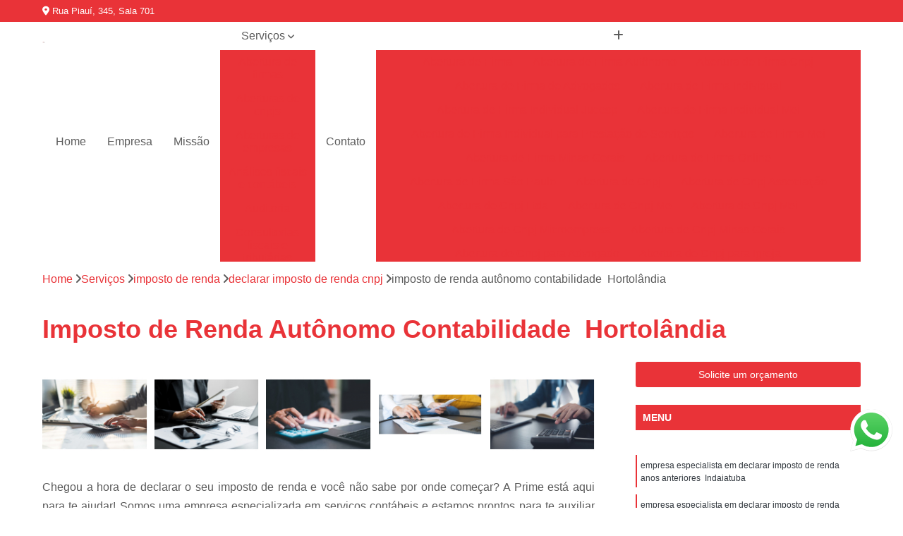

--- FILE ---
content_type: text/html; charset=utf-8
request_url: https://www.oconsultorcontabil.com.br/imposto-de-renda/declarar-imposto-de-renda-cnpj/imposto-de-renda-autonomo-contabilidade-hortolandia
body_size: 21458
content:

<!DOCTYPE html>
<!--[if lt IE 7]>      <html class="no-js lt-ie9 lt-ie8 lt-ie7"> <![endif]-->
<!--[if IE 7]>         <html class="no-js lt-ie9 lt-ie8"> <![endif]-->
<!--[if IE 8]>         <html class="no-js lt-ie9"> <![endif]-->
<!--[if gt IE 8]><!-->
<html class="no-js" lang="pt-br"> <!--<![endif]-->

<head>


	
     <link rel="shortcut icon" href="https://www.oconsultorcontabil.com.br/imagens/favicon.ico">
   
   
     <meta name="google-site-verification" content="ca70ZYUYcHXo9F29zPs7O-aOEZ4mdtiOFYR0x5oNdR0">
  
            <meta name="msvalidate.01" content="DCADF5EBCA288EB1BACCE4BA30DF813B">
    
        


    
    <meta name="keywords" content="declarar imposto de renda cnpj, declarar, imposto, renda, cnpj">
    <meta name="viewport" content="width=device-width, initial-scale=1.0">
    <meta name="geo.position"
          content=";">
    <meta name="geo.region" content="">
    <meta name="geo.placename" content="">
    <meta name="ICBM"
          content=",">
    <meta name="robots" content="index,follow">
    <meta name="rating" content="General">
    <meta name="revisit-after" content="7 days">
    <meta name="author" content="PRIME ORGANIZACOES">
    <meta property="region" content="Brasil">
    <meta property="og:title"
          content="Imposto de Renda Autônomo Contabilidade  Hortolândia - Declarar Imposto de Renda Cnpj - PRIME ORGANIZACOES Escritório de Contabilidade em Minas Gerais">
    <meta property="type" content="article">
    <meta property="image"
          content="https://www.oconsultorcontabil.com.br/imagens/logo.png">
    <meta property="og:url"
          content="https://www.oconsultorcontabil.com.br/imposto-de-renda/declarar-imposto-de-renda-cnpj/imposto-de-renda-autonomo-contabilidade-hortolandia">
    <meta property="description" content="">
    <meta property="site_name" content="PRIME ORGANIZACOES">
        <link rel="canonical" href="https://www.oconsultorcontabil.com.br/imposto-de-renda/declarar-imposto-de-renda-cnpj/imposto-de-renda-autonomo-contabilidade-hortolandia">

        <meta name="idProjeto" content="6341">

      <link rel="stylesheet" href="https://www.oconsultorcontabil.com.br/css/normalize.css" >
	<link rel="stylesheet" href="https://www.oconsultorcontabil.com.br/css/style-base.css" >
	<link rel="stylesheet" href="https://www.oconsultorcontabil.com.br/css/style.css" >
	<link rel="stylesheet" href="https://www.oconsultorcontabil.com.br/css/mpi-1.0.css" >
	<link rel="stylesheet" href="https://www.oconsultorcontabil.com.br/css/menu-hamburger.css" >
	<link rel="stylesheet" href="https://www.oconsultorcontabil.com.br/owl/owl.theme.default.min.css" >
	<link rel="stylesheet" href="https://www.oconsultorcontabil.com.br/fancybox/jquery.fancybox.min.css" >
	<link rel="stylesheet" href="https://www.oconsultorcontabil.com.br/js/sweetalert/css/sweetalert.css" >

      <title>Imposto de Renda Autônomo Contabilidade  Hortolândia - Declarar Imposto de Renda Cnpj - PRIME ORGANIZACOES Escritório de Contabilidade em Minas Gerais</title>
      <base href="https://www.oconsultorcontabil.com.br/">


      <style>
         .owl-carousel,.owl-carousel .owl-item{-webkit-tap-highlight-color:transparent;position:relative}.owl-carousel{display:none;width:100%;z-index:1}.owl-carousel .owl-stage{position:relative;-ms-touch-action:pan-Y;touch-action:manipulation;-moz-backface-visibility:hidden}.owl-carousel .owl-stage:after{content:".";display:block;clear:both;visibility:hidden;line-height:0;height:0}.owl-carousel .owl-stage-outer{position:relative;overflow:hidden;-webkit-transform:translate3d(0,0,0)}.owl-carousel .owl-item,.owl-carousel .owl-wrapper{-webkit-backface-visibility:hidden;-moz-backface-visibility:hidden;-ms-backface-visibility:hidden;-webkit-transform:translate3d(0,0,0);-moz-transform:translate3d(0,0,0);-ms-transform:translate3d(0,0,0)}.owl-carousel .owl-item{min-height:1px;float:left;-webkit-backface-visibility:hidden;-webkit-touch-callout:none}.owl-carousel .owl-item img{display:block;width:100%}.owl-carousel .owl-dots.disabled,.owl-carousel .owl-nav.disabled{display:none}.no-js .owl-carousel,.owl-carousel.owl-loaded{display:block}.owl-carousel .owl-dot,.owl-carousel .owl-nav .owl-next,.owl-carousel .owl-nav .owl-prev{cursor:pointer;-webkit-user-select:none;-khtml-user-select:none;-moz-user-select:none;-ms-user-select:none;user-select:none}.owl-carousel .owl-nav button.owl-next,.owl-carousel .owl-nav button.owl-prev,.owl-carousel button.owl-dot{background:0 0;color:inherit;border:none;padding:0!important;font:inherit}.owl-carousel.owl-loading{opacity:0;display:block}.owl-carousel.owl-hidden{opacity:0}.owl-carousel.owl-refresh .owl-item{visibility:hidden}.owl-carousel.owl-drag .owl-item{-ms-touch-action:pan-y;touch-action:pan-y;-webkit-user-select:none;-moz-user-select:none;-ms-user-select:none;user-select:none}.owl-carousel.owl-grab{cursor:move;cursor:grab}.owl-carousel.owl-rtl{direction:rtl}.owl-carousel.owl-rtl .owl-item{float:right}.owl-carousel .animated{animation-duration:1s;animation-fill-mode:both}.owl-carousel .owl-animated-in{z-index:0}.owl-carousel .owl-animated-out{z-index:1}.owl-carousel .fadeOut{animation-name:fadeOut}@keyframes fadeOut{0%{opacity:1}100%{opacity:0}}.owl-height{transition:height .5s ease-in-out}.owl-carousel .owl-item .owl-lazy{opacity:0;transition:opacity .4s ease}.owl-carousel .owl-item .owl-lazy:not([src]),.owl-carousel .owl-item .owl-lazy[src^=""]{max-height:0}.owl-carousel .owl-item img.owl-lazy{transform-style:preserve-3d}.owl-carousel .owl-video-wrapper{position:relative;height:100%;background:#000}.owl-carousel .owl-video-play-icon{position:absolute;height:80px;width:80px;left:50%;top:50%;margin-left:-40px;margin-top:-40px;background:url(owl.video.play.png) no-repeat;cursor:pointer;z-index:1;-webkit-backface-visibility:hidden;transition:transform .1s ease}.owl-carousel .owl-video-play-icon:hover{-ms-transform:scale(1.3,1.3);transform:scale(1.3,1.3)}.owl-carousel .owl-video-playing .owl-video-play-icon,.owl-carousel .owl-video-playing .owl-video-tn{display:none}.owl-carousel .owl-video-tn{opacity:0;height:100%;background-position:center center;background-repeat:no-repeat;background-size:contain;transition:opacity .4s ease}.owl-carousel .owl-video-frame{position:relative;z-index:1;height:100%;width:100%}
        </style>

<!-- Desenvolvido com MPI Technology® -->


    <!-- Google Tag Manager -->
  <script>(function(w,d,s,l,i){w[l]=w[l]||[];w[l].push({'gtm.start':
        new Date().getTime(),event:'gtm.js'});var f=d.getElementsByTagName(s)[0],
        j=d.createElement(s),dl=l!='dataLayer'?'&l='+l:'';j.async=true;j.src=
        'https://www.googletagmanager.com/gtm.js?id='+i+dl;f.parentNode.insertBefore(j,f);
        })(window,document,'script','dataLayer','G-TMTHW7M2DM');</script>
        <!-- End Google Tag Manager -->
       
   <link rel="stylesheet" href="https://www.oconsultorcontabil.com.br/css/personalizado.css">

</head>




<!-- Desenvolvido por BUSCA CLIENTES - www.buscaclientes.com.br -->




<body class="mpi-body" data-pagina="cab2d406e6a9ce6fdb0b92e550156168">

    
	<!-- Google Tag Manager (noscript) -->
	<noscript><iframe src="https://www.googletagmanager.com/ns.html?id=G-TMTHW7M2DM" height="0" width="0" style="display:none;visibility:hidden"></iframe></noscript>
	<!-- End Google Tag Manager (noscript) -->
	

  <!-- Página de Big (paginaimagem) -->
                  
                         
         
      
  <header>

    <div id="scrollheader" class="header-desktop">
        <div class="topo">
            <div class="wrapper">
                <div class="d-flex align-items-center justify-content-between">
                    <span><i class="fas fa-map-marker-alt" aria-hidden="true"></i>
                        Rua Piauí, 345, Sala 701                    </span>
                    <div class="d-flex align-items-center justify-content-between gap-10">
                                                                            </div>
                </div>
            </div>
            <div class="clear"></div>
        </div>

        <div class="wrapper">
            <div class="d-flex flex-sm-column flex-align-items-center justify-content-between justify-content-md-center gap-20">
                <div class="logo">
                    <a rel="nofollow" href="https://www.oconsultorcontabil.com.br/" title="Voltar a página inicial">
                        <img src="https://www.oconsultorcontabil.com.br/imagens/logo.png" alt="PRIME ORGANIZACOES" title="PRIME ORGANIZACOES" width="200">
                    </a>
                </div>
                <div class="d-flex align-items-center justify-content-end justify-content-md-center gap-20">
                    <nav id="menu">
                        <ul>
                            
                                    
                                                            <li><a class="btn-home" data-area="paginaHome" href="https://www.oconsultorcontabil.com.br/" title="Home">Home</a></li>
                                    
                                                            <li><a  href="https://www.oconsultorcontabil.com.br/empresa" title="Empresa">Empresa</a></li>
                                    
                                                            <li><a  href="https://www.oconsultorcontabil.com.br/missao" title="Missão">Missão</a></li>
                                    
                                                            <li class="dropdown"><a  href="https://www.oconsultorcontabil.com.br/servicos" title="Serviços">Serviços</a>                                                                                                                                            <ul class="sub-menu ">                                                                                <li class="dropdown"><a href="https://www.oconsultorcontabil.com.br/abertura-de-firmas" title="abertura de firmas">Abertura de firmas</a>

                                                                                </li>                                                                                <li class="dropdown"><a href="https://www.oconsultorcontabil.com.br/aberturas-de-cnpjs" title="aberturas de cnpjs">Aberturas de cnpjs</a>

                                                                                </li>                                                                                <li class="dropdown"><a href="https://www.oconsultorcontabil.com.br/aberturas-de-empresas" title="aberturas de empresas">Aberturas de empresas</a>

                                                                                </li>                                                                                <li class="dropdown"><a href="https://www.oconsultorcontabil.com.br/analises-fiscais-e-contabeis" title="análises fiscais e contábeis">Análises fiscais e contábeis</a>

                                                                                </li>                                                                                <li class="dropdown"><a href="https://www.oconsultorcontabil.com.br/auditoria" title="auditoria">Auditoria</a>

                                                                                </li>                                                                                <li class="dropdown"><a href="https://www.oconsultorcontabil.com.br/consultorias-fiscais-e-tributarias" title="consultorias fiscais e tributárias">Consultorias fiscais e tributárias</a>

                                                                                </li>                                                                                <li class="dropdown"><a href="https://www.oconsultorcontabil.com.br/contabilidade" title="contabilidade">Contabilidade</a>

                                                                                </li>                                                                                <li class="dropdown"><a href="https://www.oconsultorcontabil.com.br/contabilidade-de-simples-nacional" title="contabilidade de simples nacional">Contabilidade de simples nacional</a>

                                                                                </li>                                                                                <li class="dropdown"><a href="https://www.oconsultorcontabil.com.br/contabilidade-de-transportadoras" title="contabilidade de transportadoras">Contabilidade de transportadoras</a>

                                                                                </li>                                                                                <li class="dropdown"><a href="https://www.oconsultorcontabil.com.br/contabilidade-para-clinica-medica" title="contabilidade para clínica médica">Contabilidade para clínica médica</a>

                                                                                </li>                                                                                <li class="dropdown"><a href="https://www.oconsultorcontabil.com.br/contabilidade-para-comercios" title="contabilidade para comércios">Contabilidade para comércios</a>

                                                                                </li>                                                                                <li class="dropdown"><a href="https://www.oconsultorcontabil.com.br/contabilidade-para-lucro-real-e-presumido" title="contabilidade para lucro real e presumido">Contabilidade para lucro real e presumido</a>

                                                                                </li>                                                                                <li class="dropdown"><a href="https://www.oconsultorcontabil.com.br/contabilidades-para-farmacias" title="contabilidades para farmácias">Contabilidades para farmácias</a>

                                                                                </li>                                                                                <li class="dropdown"><a href="https://www.oconsultorcontabil.com.br/declaracoes-de-ir" title="declarações de ir">Declarações de ir</a>

                                                                                </li>                                                                                <li class="dropdown"><a href="https://www.oconsultorcontabil.com.br/elaboracao-de-balancos" title="elaboração de balanços">Elaboração de balanços</a>

                                                                                </li>                                                                                <li class="dropdown"><a href="https://www.oconsultorcontabil.com.br/escritorios-de-contabilidade" title="escritórios de contabilidade">Escritórios de contabilidade</a>

                                                                                </li>                                                                                <li class="dropdown"><a href="https://www.oconsultorcontabil.com.br/gestao-contabil-e-escrituracao" title="gestão contábil e escrituração">Gestão contábil e escrituração</a>

                                                                                </li>                                                                                <li class="dropdown"><a href="https://www.oconsultorcontabil.com.br/imposto-de-renda" title="imposto de renda">Imposto de renda</a>

                                                                                </li>                                                                                <li class="dropdown"><a href="https://www.oconsultorcontabil.com.br/planejamentos-tributarios" title="planejamentos tributários">Planejamentos tributários</a>

                                                                                </li>                                                                                <li class="dropdown"><a href="https://www.oconsultorcontabil.com.br/servicos-contabeis" title="serviços contábeis">Serviços contábeis</a>

                                                                                </li>                                                                        </ul>
                                                                    </li>
                                                                                                                                        
                                                            <li><a  href="https://www.oconsultorcontabil.com.br/contato" title="Contato">Contato</a></li>
                                                                                                                    <li class="dropdown" data-icon-menu>
                                                                <a href="https://www.oconsultorcontabil.com.br/servicos" title="Mais informacoes"><i class="fas fa-plus"></i></a>

                                                                <ul class="sub-menu ">
                                                                    
                                                                        <li> <a href="abertura-de-firma" title="Contato">
                                                                                Abertura de Firma                                                                            </a></li>

                                                                        
                                                                        <li> <a href="abertura-de-firma-autonomo" title="Contato">
                                                                                Abertura de Firma Autônomo                                                                            </a></li>

                                                                        
                                                                        <li> <a href="abertura-de-firma-cnpj" title="Contato">
                                                                                Abertura de Firma Cnpj                                                                            </a></li>

                                                                        
                                                                        <li> <a href="abertura-de-firma-de-advogados" title="Contato">
                                                                                Abertura de Firma de Advogados                                                                            </a></li>

                                                                        
                                                                        <li> <a href="abertura-de-firma-individual" title="Contato">
                                                                                Abertura de Firma Individual                                                                            </a></li>

                                                                        
                                                                        <li> <a href="abertura-de-firma-individual-jucesp" title="Contato">
                                                                                Abertura de Firma Individual Jucesp                                                                            </a></li>

                                                                        
                                                                        <li> <a href="abertura-de-firma-individual-mei" title="Contato">
                                                                                Abertura de Firma Individual Mei                                                                            </a></li>

                                                                        
                                                                        <li> <a href="abertura-de-firma-individual-para-prestacao-de-servicos" title="Contato">
                                                                                Abertura de Firma Individual para Prestação de Serviços                                                                            </a></li>

                                                                        
                                                                        <li> <a href="abertura-de-firma-mei" title="Contato">
                                                                                Abertura de Firma Mei                                                                            </a></li>

                                                                        
                                                                        <li> <a href="abertura-de-firma-minas-gerais" title="Contato">
                                                                                Abertura de Firma Minas Gerais                                                                            </a></li>

                                                                        
                                                                        <li> <a href="abertura-de-firma-online" title="Contato">
                                                                                Abertura de Firma Online                                                                            </a></li>

                                                                        
                                                                        <li> <a href="abertura-de-firma-sao-paulo" title="Contato">
                                                                                Abertura de Firma São Paulo                                                                            </a></li>

                                                                        
                                                                        <li> <a href="abertura-de-cnpj" title="Contato">
                                                                                Abertura de Cnpj                                                                            </a></li>

                                                                        
                                                                        <li> <a href="abertura-de-cnpj-associacao" title="Contato">
                                                                                Abertura de Cnpj Associação                                                                            </a></li>

                                                                        
                                                                        <li> <a href="abertura-de-cnpj-ltda" title="Contato">
                                                                                Abertura de Cnpj Ltda                                                                            </a></li>

                                                                        
                                                                        <li> <a href="abertura-de-cnpj-me" title="Contato">
                                                                                Abertura de Cnpj Me                                                                            </a></li>

                                                                        
                                                                        <li> <a href="abertura-de-cnpj-mei" title="Contato">
                                                                                Abertura de Cnpj Mei                                                                            </a></li>

                                                                        
                                                                        <li> <a href="abertura-de-cnpj-microempresa" title="Contato">
                                                                                Abertura de Cnpj Microempresa                                                                            </a></li>

                                                                        
                                                                        <li> <a href="abertura-de-cnpj-minas-gerais" title="Contato">
                                                                                Abertura de Cnpj Minas Gerais                                                                            </a></li>

                                                                        
                                                                        <li> <a href="abertura-de-cnpj-para-advogado" title="Contato">
                                                                                Abertura de Cnpj para Advogado                                                                            </a></li>

                                                                        
                                                                        <li> <a href="abertura-de-cnpj-para-igreja" title="Contato">
                                                                                Abertura de Cnpj para Igreja                                                                            </a></li>

                                                                        
                                                                        <li> <a href="abertura-de-cnpj-simples-nacional" title="Contato">
                                                                                Abertura de Cnpj Simples Nacional                                                                            </a></li>

                                                                        
                                                                        <li> <a href="abertura-de-cnpj-sao-paulo" title="Contato">
                                                                                Abertura de Cnpj São Paulo                                                                            </a></li>

                                                                        
                                                                        <li> <a href="abertura-do-cnpj-mei" title="Contato">
                                                                                Abertura do Cnpj Mei                                                                            </a></li>

                                                                        
                                                                        <li> <a href="abertura-de-empresa-cnpj" title="Contato">
                                                                                Abertura de Empresa Cnpj                                                                            </a></li>

                                                                        
                                                                        <li> <a href="abertura-de-empresa-contabilidade" title="Contato">
                                                                                Abertura de Empresa Contabilidade                                                                            </a></li>

                                                                        
                                                                        <li> <a href="abertura-de-empresa-jucemg" title="Contato">
                                                                                Abertura de Empresa Jucemg                                                                            </a></li>

                                                                        
                                                                        <li> <a href="abertura-de-empresa-jucesp" title="Contato">
                                                                                Abertura de Empresa Jucesp                                                                            </a></li>

                                                                        
                                                                        <li> <a href="abertura-de-empresa-me" title="Contato">
                                                                                Abertura de Empresa Me                                                                            </a></li>

                                                                        
                                                                        <li> <a href="abertura-de-empresa-mei" title="Contato">
                                                                                Abertura de Empresa Mei                                                                            </a></li>

                                                                        
                                                                        <li> <a href="abertura-de-empresa-minas-gerais" title="Contato">
                                                                                Abertura de Empresa Minas Gerais                                                                            </a></li>

                                                                        
                                                                        <li> <a href="abertura-de-empresa-simples" title="Contato">
                                                                                Abertura de Empresa Simples                                                                            </a></li>

                                                                        
                                                                        <li> <a href="abertura-de-empresa-simples-nacional" title="Contato">
                                                                                Abertura de Empresa Simples Nacional                                                                            </a></li>

                                                                        
                                                                        <li> <a href="abertura-de-empresa-sao-paulo" title="Contato">
                                                                                Abertura de Empresa São Paulo                                                                            </a></li>

                                                                        
                                                                        <li> <a href="abertura-de-empresa-transportadora" title="Contato">
                                                                                Abertura de Empresa Transportadora                                                                            </a></li>

                                                                        
                                                                        <li> <a href="abertura-de-microempresa" title="Contato">
                                                                                Abertura de Microempresa                                                                            </a></li>

                                                                        
                                                                        <li> <a href="analise-assessoria-contabil" title="Contato">
                                                                                Análise Assessoria Contábil                                                                            </a></li>

                                                                        
                                                                        <li> <a href="analise-contabil" title="Contato">
                                                                                Análise Contábil                                                                            </a></li>

                                                                        
                                                                        <li> <a href="analise-contabil-e-financeira" title="Contato">
                                                                                Análise Contábil e Financeira                                                                            </a></li>

                                                                        
                                                                        <li> <a href="analise-contabil-financeira" title="Contato">
                                                                                Análise Contábil Financeira                                                                            </a></li>

                                                                        
                                                                        <li> <a href="analise-e-conciliacoes-contabeis" title="Contato">
                                                                                Análise e Conciliações Contábeis                                                                            </a></li>

                                                                        
                                                                        <li> <a href="analise-fiscal" title="Contato">
                                                                                Análise Fiscal                                                                            </a></li>

                                                                        
                                                                        <li> <a href="analise-fiscal-e-contabil-minas-gerais" title="Contato">
                                                                                Análise Fiscal e Contábil Minas Gerais                                                                            </a></li>

                                                                        
                                                                        <li> <a href="analise-fiscal-e-contabil-sao-paulo" title="Contato">
                                                                                Análise Fiscal e Contábil São Paulo                                                                            </a></li>

                                                                        
                                                                        <li> <a href="analise-fiscal-e-tributaria" title="Contato">
                                                                                Análise Fiscal e Tributária                                                                            </a></li>

                                                                        
                                                                        <li> <a href="analise-servicos-contabeis" title="Contato">
                                                                                Análise Serviços Contábeis                                                                            </a></li>

                                                                        
                                                                        <li> <a href="analise-tributaria-e-fiscal" title="Contato">
                                                                                Análise Tributária e Fiscal                                                                            </a></li>

                                                                        
                                                                        <li> <a href="auditoria-de-processos" title="Contato">
                                                                                Auditoria de Processos                                                                            </a></li>

                                                                        
                                                                        <li> <a href="auditoria-departamento-pessoal" title="Contato">
                                                                                Auditoria Departamento Pessoal                                                                            </a></li>

                                                                        
                                                                        <li> <a href="auditoria-fiscal" title="Contato">
                                                                                Auditoria Fiscal                                                                            </a></li>

                                                                        
                                                                        <li> <a href="auditoria-fiscal-e-planejamento-tributario" title="Contato">
                                                                                Auditoria Fiscal e Planejamento Tributário                                                                            </a></li>

                                                                        
                                                                        <li> <a href="auditoria-fiscal-e-tributaria" title="Contato">
                                                                                Auditoria Fiscal e Tributária                                                                            </a></li>

                                                                        
                                                                        <li> <a href="auditoria-fiscal-tributaria" title="Contato">
                                                                                Auditoria Fiscal Tributária                                                                            </a></li>

                                                                        
                                                                        <li> <a href="auditoria-interna-fiscal" title="Contato">
                                                                                Auditoria Interna Fiscal                                                                            </a></li>

                                                                        
                                                                        <li> <a href="auditoria-minas-gerais" title="Contato">
                                                                                Auditoria Minas Gerais                                                                            </a></li>

                                                                        
                                                                        <li> <a href="auditoria-sao-paulo" title="Contato">
                                                                                Auditoria São Paulo                                                                            </a></li>

                                                                        
                                                                        <li> <a href="auditoria-tributaria" title="Contato">
                                                                                Auditoria Tributária                                                                            </a></li>

                                                                        
                                                                        <li> <a href="consultoria-contabil-e-fiscal" title="Contato">
                                                                                Consultoria Contábil e Fiscal                                                                            </a></li>

                                                                        
                                                                        <li> <a href="consultoria-contabil-e-tributaria" title="Contato">
                                                                                Consultoria Contábil e Tributária                                                                            </a></li>

                                                                        
                                                                        <li> <a href="consultoria-fiscal" title="Contato">
                                                                                Consultoria Fiscal                                                                            </a></li>

                                                                        
                                                                        <li> <a href="consultoria-fiscal-e-financeira" title="Contato">
                                                                                Consultoria Fiscal e Financeira                                                                            </a></li>

                                                                        
                                                                        <li> <a href="consultoria-fiscal-e-tributaria" title="Contato">
                                                                                Consultoria Fiscal e Tributária                                                                            </a></li>

                                                                        
                                                                        <li> <a href="consultoria-fiscal-e-tributaria-minas-gerais" title="Contato">
                                                                                Consultoria Fiscal e Tributária Minas Gerais                                                                            </a></li>

                                                                        
                                                                        <li> <a href="consultoria-fiscal-e-tributaria-sao-paulo" title="Contato">
                                                                                Consultoria Fiscal e Tributária São Paulo                                                                            </a></li>

                                                                        
                                                                        <li> <a href="consultoria-planejamento-tributario" title="Contato">
                                                                                Consultoria Planejamento Tributário                                                                            </a></li>

                                                                        
                                                                        <li> <a href="consultoria-tributaria" title="Contato">
                                                                                Consultoria Tributária                                                                            </a></li>

                                                                        
                                                                        <li> <a href="consultoria-tributaria-e-fiscal" title="Contato">
                                                                                Consultoria Tributária e Fiscal                                                                            </a></li>

                                                                        
                                                                        <li> <a href="contabilidade-de-industria" title="Contato">
                                                                                Contabilidade de Indústria                                                                            </a></li>

                                                                        
                                                                        <li> <a href="contabilidade-imunes-e-isentas" title="Contato">
                                                                                Contabilidade Imunes e Isentas                                                                            </a></li>

                                                                        
                                                                        <li> <a href="contabilidade-minas-gerais" title="Contato">
                                                                                Contabilidade Minas Gerais                                                                            </a></li>

                                                                        
                                                                        <li> <a href="contabilidade-para-empresa-de-servicos" title="Contato">
                                                                                Contabilidade para Empresa de Serviços                                                                            </a></li>

                                                                        
                                                                        <li> <a href="contabilidade-para-empresas-de-servicos" title="Contato">
                                                                                Contabilidade para Empresas de Serviços                                                                            </a></li>

                                                                        
                                                                        <li> <a href="contabilidade-para-empresas-prestadoras-de-servicos" title="Contato">
                                                                                Contabilidade para Empresas Prestadoras de Serviços                                                                            </a></li>

                                                                        
                                                                        <li> <a href="contabilidade-para-industria" title="Contato">
                                                                                Contabilidade para Indústria                                                                            </a></li>

                                                                        
                                                                        <li> <a href="contabilidade-para-industrias" title="Contato">
                                                                                Contabilidade para Indústrias                                                                            </a></li>

                                                                        
                                                                        <li> <a href="contabilidade-para-prestador-de-servicos" title="Contato">
                                                                                Contabilidade para Prestador de Serviços                                                                            </a></li>

                                                                        
                                                                        <li> <a href="contabilidade-para-prestadores-de-servicos" title="Contato">
                                                                                Contabilidade para Prestadores de Serviços                                                                            </a></li>

                                                                        
                                                                        <li> <a href="contabilidade-sao-paulo" title="Contato">
                                                                                Contabilidade São Paulo                                                                            </a></li>

                                                                        
                                                                        <li> <a href="contabilidade-de-empresa-simples-nacional" title="Contato">
                                                                                Contabilidade de Empresa Simples Nacional                                                                            </a></li>

                                                                        
                                                                        <li> <a href="contabilidade-de-simples-nacional-minas-gerais" title="Contato">
                                                                                Contabilidade de Simples Nacional Minas Gerais                                                                            </a></li>

                                                                        
                                                                        <li> <a href="contabilidade-de-simples-nacional-sao-paulo" title="Contato">
                                                                                Contabilidade de Simples Nacional São Paulo                                                                            </a></li>

                                                                        
                                                                        <li> <a href="contabilidade-do-simples-nacional" title="Contato">
                                                                                Contabilidade do Simples Nacional                                                                            </a></li>

                                                                        
                                                                        <li> <a href="contabilidade-empresas-do-simples-nacional" title="Contato">
                                                                                Contabilidade Empresas do Simples Nacional                                                                            </a></li>

                                                                        
                                                                        <li> <a href="contabilidade-para-empresas-do-simples-nacional" title="Contato">
                                                                                Contabilidade para Empresas do Simples Nacional                                                                            </a></li>

                                                                        
                                                                        <li> <a href="contabilidade-para-simples" title="Contato">
                                                                                Contabilidade para Simples                                                                            </a></li>

                                                                        
                                                                        <li> <a href="contabilidade-para-simples-nacional" title="Contato">
                                                                                Contabilidade para Simples Nacional                                                                            </a></li>

                                                                        
                                                                        <li> <a href="contabilidade-simples-nacional" title="Contato">
                                                                                Contabilidade Simples Nacional                                                                            </a></li>

                                                                        
                                                                        <li> <a href="contabilidade-simplificada-simples-nacional" title="Contato">
                                                                                Contabilidade Simplificada Simples Nacional                                                                            </a></li>

                                                                        
                                                                        <li> <a href="contabilidade-de-transportadora" title="Contato">
                                                                                Contabilidade de Transportadora                                                                            </a></li>

                                                                        
                                                                        <li> <a href="contabilidade-especializada-em-transportadora" title="Contato">
                                                                                Contabilidade Especializada em Transportadora                                                                            </a></li>

                                                                        
                                                                        <li> <a href="contabilidade-fiscal-de-transportadoras" title="Contato">
                                                                                Contabilidade Fiscal de Transportadoras                                                                            </a></li>

                                                                        
                                                                        <li> <a href="contabilidade-online-para-empresas-de-transporte" title="Contato">
                                                                                Contabilidade Online para Empresas de Transporte                                                                            </a></li>

                                                                        
                                                                        <li> <a href="contabilidade-para-empresa-transportadora" title="Contato">
                                                                                Contabilidade para Empresa Transportadora                                                                            </a></li>

                                                                        
                                                                        <li> <a href="contabilidade-para-empresas-de-transporte" title="Contato">
                                                                                Contabilidade para Empresas de Transporte                                                                            </a></li>

                                                                        
                                                                        <li> <a href="contabilidade-para-transportadora" title="Contato">
                                                                                Contabilidade para Transportadora                                                                            </a></li>

                                                                        
                                                                        <li> <a href="contabilidade-para-transportadoras" title="Contato">
                                                                                Contabilidade para Transportadoras                                                                            </a></li>

                                                                        
                                                                        <li> <a href="contabilidade-para-transportadoras-minas-gerais" title="Contato">
                                                                                Contabilidade para Transportadoras Minas Gerais                                                                            </a></li>

                                                                        
                                                                        <li> <a href="contabilidade-para-transportadoras-sao-paulo" title="Contato">
                                                                                Contabilidade para Transportadoras São Paulo                                                                            </a></li>

                                                                        
                                                                        <li> <a href="contabilidade-transportadora" title="Contato">
                                                                                Contabilidade Transportadora                                                                            </a></li>

                                                                        
                                                                        <li> <a href="contabilidade-transportadora-cargas" title="Contato">
                                                                                Contabilidade Transportadora Cargas                                                                            </a></li>

                                                                        
                                                                        <li> <a href="contabilidade-de-clinica-medica" title="Contato">
                                                                                Contabilidade de Clinica Médica                                                                            </a></li>

                                                                        
                                                                        <li> <a href="contabilidade-de-clinicas-medicas" title="Contato">
                                                                                Contabilidade de Clinicas Médicas                                                                            </a></li>

                                                                        
                                                                        <li> <a href="contabilidade-especializada-em-clinica-medica" title="Contato">
                                                                                Contabilidade Especializada em Clinica Médica                                                                            </a></li>

                                                                        
                                                                        <li> <a href="contabilidade-para-clinicas" title="Contato">
                                                                                Contabilidade para Clinicas                                                                            </a></li>

                                                                        
                                                                        <li> <a href="contabilidade-para-clinicas-medicas" title="Contato">
                                                                                Contabilidade para Clinicas Médicas                                                                            </a></li>

                                                                        
                                                                        <li> <a href="contabilidade-para-clinicas-medicas-minas-gerais" title="Contato">
                                                                                Contabilidade para Clinicas Médicas Minas Gerais                                                                            </a></li>

                                                                        
                                                                        <li> <a href="contabilidade-para-clinicas-medicas-sao-paulo" title="Contato">
                                                                                Contabilidade para Clinicas Médicas São Paulo                                                                            </a></li>

                                                                        
                                                                        <li> <a href="contabilidade-para-clinicas-e-consultorios" title="Contato">
                                                                                Contabilidade para Clínicas e Consultórios                                                                            </a></li>

                                                                        
                                                                        <li> <a href="contabilidade-para-consultorios-medicos" title="Contato">
                                                                                Contabilidade para Consultórios Médicos                                                                            </a></li>

                                                                        
                                                                        <li> <a href="contabilidade-para-medicos-e-clinicas" title="Contato">
                                                                                Contabilidade para Médicos e Clinicas                                                                            </a></li>

                                                                        
                                                                        <li> <a href="contabilidade-especializada-para-comercio" title="Contato">
                                                                                Contabilidade Especializada para Comércio                                                                            </a></li>

                                                                        
                                                                        <li> <a href="contabilidade-especializada-para-comercio-varejista" title="Contato">
                                                                                Contabilidade Especializada para Comércio Varejista                                                                            </a></li>

                                                                        
                                                                        <li> <a href="contabilidade-no-comercio-varejista" title="Contato">
                                                                                Contabilidade no Comércio Varejista                                                                            </a></li>

                                                                        
                                                                        <li> <a href="contabilidade-online-comercio" title="Contato">
                                                                                Contabilidade Online Comércio                                                                            </a></li>

                                                                        
                                                                        <li> <a href="contabilidade-online-para-comercio" title="Contato">
                                                                                Contabilidade Online para Comércio                                                                            </a></li>

                                                                        
                                                                        <li> <a href="contabilidade-para-comercio" title="Contato">
                                                                                Contabilidade para Comércio                                                                            </a></li>

                                                                        
                                                                        <li> <a href="contabilidade-para-comercio-de-autopecas" title="Contato">
                                                                                Contabilidade para Comércio de Autopeças                                                                            </a></li>

                                                                        
                                                                        <li> <a href="contabilidade-para-comercio-de-moveis" title="Contato">
                                                                                Contabilidade para Comércio de Móveis                                                                            </a></li>

                                                                        
                                                                        <li> <a href="contabilidade-para-comercio-de-veiculos" title="Contato">
                                                                                Contabilidade para Comércio de Veículos                                                                            </a></li>

                                                                        
                                                                        <li> <a href="contabilidade-para-comercio-minas-gerais" title="Contato">
                                                                                Contabilidade para Comércio Minas Gerais                                                                            </a></li>

                                                                        
                                                                        <li> <a href="contabilidade-para-comercio-sao-paulo" title="Contato">
                                                                                Contabilidade para Comércio São Paulo                                                                            </a></li>

                                                                        
                                                                        <li> <a href="contabilidade-para-comercio-varejista" title="Contato">
                                                                                Contabilidade para Comércio Varejista                                                                            </a></li>

                                                                        
                                                                        <li> <a href="contabilidade-de-lucro-real" title="Contato">
                                                                                Contabilidade de Lucro Real                                                                            </a></li>

                                                                        
                                                                        <li> <a href="contabilidade-empresa-lucro-presumido" title="Contato">
                                                                                Contabilidade Empresa Lucro Presumido                                                                            </a></li>

                                                                        
                                                                        <li> <a href="contabilidade-empresa-lucro-real" title="Contato">
                                                                                Contabilidade Empresa Lucro Real                                                                            </a></li>

                                                                        
                                                                        <li> <a href="contabilidade-especializada-em-lucro-real" title="Contato">
                                                                                Contabilidade Especializada em Lucro Real                                                                            </a></li>

                                                                        
                                                                        <li> <a href="contabilidade-imobiliaria-lucro-presumido" title="Contato">
                                                                                Contabilidade Imobiliária Lucro Presumido                                                                            </a></li>

                                                                        
                                                                        <li> <a href="contabilidade-lucro-presumido" title="Contato">
                                                                                Contabilidade Lucro Presumido                                                                            </a></li>

                                                                        
                                                                        <li> <a href="contabilidade-lucro-presumido-sao-paulo" title="Contato">
                                                                                Contabilidade Lucro Presumido São Paulo                                                                            </a></li>

                                                                        
                                                                        <li> <a href="contabilidade-lucro-real" title="Contato">
                                                                                Contabilidade Lucro Real                                                                            </a></li>

                                                                        
                                                                        <li> <a href="contabilidade-lucro-real-minas-gerais" title="Contato">
                                                                                Contabilidade Lucro Real Minas Gerais                                                                            </a></li>

                                                                        
                                                                        <li> <a href="contabilidade-para-empresas-do-lucro-real" title="Contato">
                                                                                Contabilidade para Empresas do Lucro Real                                                                            </a></li>

                                                                        
                                                                        <li> <a href="contabilidade-para-lucro-real" title="Contato">
                                                                                Contabilidade para Lucro Real                                                                            </a></li>

                                                                        
                                                                        <li> <a href="contabilidade-de-farmacia" title="Contato">
                                                                                Contabilidade de Farmácia                                                                            </a></li>

                                                                        
                                                                        <li> <a href="contabilidade-e-planejamento-para-farmacia" title="Contato">
                                                                                Contabilidade e Planejamento para Farmácia                                                                            </a></li>

                                                                        
                                                                        <li> <a href="contabilidade-especializada-em-farmacias" title="Contato">
                                                                                Contabilidade Especializada em Farmácias                                                                            </a></li>

                                                                        
                                                                        <li> <a href="contabilidade-online-para-farmacia" title="Contato">
                                                                                Contabilidade Online para Farmácia                                                                            </a></li>

                                                                        
                                                                        <li> <a href="contabilidade-para-drogarias" title="Contato">
                                                                                Contabilidade para Drogarias                                                                            </a></li>

                                                                        
                                                                        <li> <a href="contabilidade-para-farmacia" title="Contato">
                                                                                Contabilidade para Farmácia                                                                            </a></li>

                                                                        
                                                                        <li> <a href="contabilidade-para-farmacia-de-manipulacao" title="Contato">
                                                                                Contabilidade para Farmácia de Manipulação                                                                            </a></li>

                                                                        
                                                                        <li> <a href="contabilidade-para-farmacia-e-drogaria" title="Contato">
                                                                                Contabilidade para Farmácia e Drogaria                                                                            </a></li>

                                                                        
                                                                        <li> <a href="contabilidade-para-farmacias" title="Contato">
                                                                                Contabilidade para Farmácias                                                                            </a></li>

                                                                        
                                                                        <li> <a href="contabilidade-para-farmacias-e-drogarias" title="Contato">
                                                                                Contabilidade para Farmácias e Drogarias                                                                            </a></li>

                                                                        
                                                                        <li> <a href="contabilidade-para-farmacias-minas-gerais" title="Contato">
                                                                                Contabilidade para Farmácias Minas Gerais                                                                            </a></li>

                                                                        
                                                                        <li> <a href="contabilidade-para-farmacias-sao-paulo" title="Contato">
                                                                                Contabilidade para Farmácias São Paulo                                                                            </a></li>

                                                                        
                                                                        <li> <a href="declaracao-de-ir" title="Contato">
                                                                                Declaração de Ir                                                                            </a></li>

                                                                        
                                                                        <li> <a href="declaracao-de-ir-advogado" title="Contato">
                                                                                Declaração de Ir Advogado                                                                            </a></li>

                                                                        
                                                                        <li> <a href="declaracao-de-ir-acoes" title="Contato">
                                                                                Declaração de Ir Ações                                                                            </a></li>

                                                                        
                                                                        <li> <a href="declaracao-de-ir-aluguel" title="Contato">
                                                                                Declaração de Ir Aluguel                                                                            </a></li>

                                                                        
                                                                        <li> <a href="declaracao-de-ir-autonomo" title="Contato">
                                                                                Declaração de Ir Autônomo                                                                            </a></li>

                                                                        
                                                                        <li> <a href="declaracao-de-ir-isento" title="Contato">
                                                                                Declaração de Ir Isento                                                                            </a></li>

                                                                        
                                                                        <li> <a href="declaracao-de-ir-me" title="Contato">
                                                                                Declaração de Ir Me                                                                            </a></li>

                                                                        
                                                                        <li> <a href="declaracao-de-ir-mei" title="Contato">
                                                                                Declaração de Ir Mei                                                                            </a></li>

                                                                        
                                                                        <li> <a href="declaracao-de-ir-minas-gerais" title="Contato">
                                                                                Declaração de Ir Minas Gerais                                                                            </a></li>

                                                                        
                                                                        <li> <a href="declaracao-de-ir-pessoa-fisica" title="Contato">
                                                                                Declaração de Ir Pessoa Física                                                                            </a></li>

                                                                        
                                                                        <li> <a href="declaracao-de-ir-pessoa-juridica" title="Contato">
                                                                                Declaração de Ir Pessoa Jurídica                                                                            </a></li>

                                                                        
                                                                        <li> <a href="declaracao-de-ir-sao-paulo" title="Contato">
                                                                                Declaração de Ir São Paulo                                                                            </a></li>

                                                                        
                                                                        <li> <a href="elaboracao-de-balancetes-mensais" title="Contato">
                                                                                Elaboração de Balancetes Mensais                                                                            </a></li>

                                                                        
                                                                        <li> <a href="elaboracao-de-balancetes-orcamentarios-e-financeiros" title="Contato">
                                                                                Elaboração de Balancetes Orçamentários e Financeiros                                                                            </a></li>

                                                                        
                                                                        <li> <a href="elaboracao-de-balanco-consolidado" title="Contato">
                                                                                Elaboração de Balanço Consolidado                                                                            </a></li>

                                                                        
                                                                        <li> <a href="elaboracao-de-balanco-de-abertura" title="Contato">
                                                                                Elaboração de Balanço de Abertura                                                                            </a></li>

                                                                        
                                                                        <li> <a href="elaboracao-de-balanco-financeiro" title="Contato">
                                                                                Elaboração de Balanço Financeiro                                                                            </a></li>

                                                                        
                                                                        <li> <a href="elaboracao-de-balanco-patrimonial" title="Contato">
                                                                                Elaboração de Balanço Patrimonial                                                                            </a></li>

                                                                        
                                                                        <li> <a href="elaboracao-de-balanco-social" title="Contato">
                                                                                Elaboração de Balanço Social                                                                            </a></li>

                                                                        
                                                                        <li> <a href="elaboracao-de-balancos-e-balancetes" title="Contato">
                                                                                Elaboração de Balanços e Balancetes                                                                            </a></li>

                                                                        
                                                                        <li> <a href="elaboracao-de-balancos-minas-gerais" title="Contato">
                                                                                Elaboração de Balanços Minas Gerais                                                                            </a></li>

                                                                        
                                                                        <li> <a href="elaboracao-de-balancos-sao-paulo" title="Contato">
                                                                                Elaboração de Balanços São Paulo                                                                            </a></li>

                                                                        
                                                                        <li> <a href="elaboracao-de-demonstrativos" title="Contato">
                                                                                Elaboração de Demonstrativos                                                                            </a></li>

                                                                        
                                                                        <li> <a href="elaboracao-de-relatorios-e-demonstrativos" title="Contato">
                                                                                Elaboração de Relatórios e Demonstrativos                                                                            </a></li>

                                                                        
                                                                        <li> <a href="escritorio-de-contabilidade" title="Contato">
                                                                                Escritório de Contabilidade                                                                            </a></li>

                                                                        
                                                                        <li> <a href="escritorio-de-contabilidade-minas-gerais" title="Contato">
                                                                                Escritório de Contabilidade Minas Gerais                                                                            </a></li>

                                                                        
                                                                        <li> <a href="escritorio-de-contabilidade-para-advocacia" title="Contato">
                                                                                Escritório de Contabilidade para Advocacia                                                                            </a></li>

                                                                        
                                                                        <li> <a href="escritorio-de-contabilidade-para-advogado" title="Contato">
                                                                                Escritório de Contabilidade para Advogado                                                                            </a></li>

                                                                        
                                                                        <li> <a href="escritorio-de-contabilidade-para-consultorio" title="Contato">
                                                                                Escritório de Contabilidade para Consultório                                                                            </a></li>

                                                                        
                                                                        <li> <a href="escritorio-de-contabilidade-para-medico" title="Contato">
                                                                                Escritório de Contabilidade para Médico                                                                            </a></li>

                                                                        
                                                                        <li> <a href="escritorio-de-contabilidade-para-me" title="Contato">
                                                                                Escritório de Contabilidade para Me                                                                            </a></li>

                                                                        
                                                                        <li> <a href="escritorio-de-contabilidade-para-mei" title="Contato">
                                                                                Escritório de Contabilidade para Mei                                                                            </a></li>

                                                                        
                                                                        <li> <a href="escritorio-de-contabilidade-para-pequena-empresa" title="Contato">
                                                                                Escritório de Contabilidade para Pequena Empresa                                                                            </a></li>

                                                                        
                                                                        <li> <a href="escritorio-de-contabilidade-para-transportadora" title="Contato">
                                                                                Escritório de Contabilidade para Transportadora                                                                            </a></li>

                                                                        
                                                                        <li> <a href="escritorio-de-contabilidade-perto-de-mim" title="Contato">
                                                                                Escritório de Contabilidade Perto de Mim                                                                            </a></li>

                                                                        
                                                                        <li> <a href="escritorio-de-contabilidade-sao-paulo" title="Contato">
                                                                                Escritório de Contabilidade São Paulo                                                                            </a></li>

                                                                        
                                                                        <li> <a href="escrituracao" title="Contato">
                                                                                Escrituração                                                                            </a></li>

                                                                        
                                                                        <li> <a href="escrituracao-contabil" title="Contato">
                                                                                Escrituração Contábil                                                                            </a></li>

                                                                        
                                                                        <li> <a href="escrituracao-contabil-associacao" title="Contato">
                                                                                Escrituração Contábil Associação                                                                            </a></li>

                                                                        
                                                                        <li> <a href="escrituracao-contabil-consolidada" title="Contato">
                                                                                Escrituração Contábil Consolidada                                                                            </a></li>

                                                                        
                                                                        <li> <a href="escrituracao-contabil-fiscal" title="Contato">
                                                                                Escrituração Contábil Fiscal                                                                            </a></li>

                                                                        
                                                                        <li> <a href="escrituracao-contabil-lucro-presumido" title="Contato">
                                                                                Escrituração Contábil Lucro Presumido                                                                            </a></li>

                                                                        
                                                                        <li> <a href="gestao-contabil-e-escrituracao-minas-gerais" title="Contato">
                                                                                Gestão Contábil e Escrituração Minas Gerais                                                                            </a></li>

                                                                        
                                                                        <li> <a href="gestao-contabil-e-escrituracao-sao-paulo" title="Contato">
                                                                                Gestão Contábil e Escrituração São Paulo                                                                            </a></li>

                                                                        
                                                                        <li> <a href="gestao-contabil-e-financeira" title="Contato">
                                                                                Gestão Contábil e Financeira                                                                            </a></li>

                                                                        
                                                                        <li> <a href="gestao-contabil-e-fiscal" title="Contato">
                                                                                Gestão Contábil e Fiscal                                                                            </a></li>

                                                                        
                                                                        <li> <a href="gestao-contabil-e-tributaria" title="Contato">
                                                                                Gestão Contábil e Tributária                                                                            </a></li>

                                                                        
                                                                        <li> <a href="gestao-contabil-financeira" title="Contato">
                                                                                Gestão Contábil Financeira                                                                            </a></li>

                                                                        
                                                                        <li> <a href="declarar-imposto-de-renda" title="Contato">
                                                                                Declarar Imposto de Renda                                                                            </a></li>

                                                                        
                                                                        <li> <a href="declarar-imposto-de-renda-cnpj" title="Contato">
                                                                                Declarar Imposto de Renda Cnpj                                                                            </a></li>

                                                                        
                                                                        <li> <a href="declarar-imposto-de-renda-mei" title="Contato">
                                                                                Declarar Imposto de Renda Mei                                                                            </a></li>

                                                                        
                                                                        <li> <a href="declarar-imposto-de-renda-minas-gerais" title="Contato">
                                                                                Declarar Imposto de Renda Minas Gerais                                                                            </a></li>

                                                                        
                                                                        <li> <a href="declarar-imposto-de-renda-pessoa-fisica" title="Contato">
                                                                                Declarar Imposto de Renda Pessoa Física                                                                            </a></li>

                                                                        
                                                                        <li> <a href="declarar-imposto-de-renda-sao-paulo" title="Contato">
                                                                                Declarar Imposto de Renda São Paulo                                                                            </a></li>

                                                                        
                                                                        <li> <a href="imposto-de-renda-autonomo" title="Contato">
                                                                                Imposto de Renda Autônomo                                                                            </a></li>

                                                                        
                                                                        <li> <a href="imposto-de-renda-mei" title="Contato">
                                                                                Imposto de Renda Mei                                                                            </a></li>

                                                                        
                                                                        <li> <a href="imposto-de-renda-pessoa-fisica" title="Contato">
                                                                                Imposto de Renda Pessoa Física                                                                            </a></li>

                                                                        
                                                                        <li> <a href="imposto-de-renda-pessoa-juridica" title="Contato">
                                                                                Imposto de Renda Pessoa Jurídica                                                                            </a></li>

                                                                        
                                                                        <li> <a href="imposto-de-renda-pf" title="Contato">
                                                                                Imposto de Renda Pf                                                                            </a></li>

                                                                        
                                                                        <li> <a href="imposto-de-renda-pj" title="Contato">
                                                                                Imposto de Renda Pj                                                                            </a></li>

                                                                        
                                                                        <li> <a href="planejamento-assessoria-contabil" title="Contato">
                                                                                Planejamento Assessoria Contábil                                                                            </a></li>

                                                                        
                                                                        <li> <a href="planejamento-contabil-e-tributario" title="Contato">
                                                                                Planejamento Contábil e Tributário                                                                            </a></li>

                                                                        
                                                                        <li> <a href="planejamento-e-contabilidade-tributaria" title="Contato">
                                                                                Planejamento e Contabilidade Tributária                                                                            </a></li>

                                                                        
                                                                        <li> <a href="planejamento-estrategico-tributario" title="Contato">
                                                                                Planejamento Estratégico Tributário                                                                            </a></li>

                                                                        
                                                                        <li> <a href="planejamento-financeiro-e-tributario" title="Contato">
                                                                                Planejamento Financeiro e Tributário                                                                            </a></li>

                                                                        
                                                                        <li> <a href="planejamento-fiscal-e-tributario" title="Contato">
                                                                                Planejamento Fiscal e Tributário                                                                            </a></li>

                                                                        
                                                                        <li> <a href="planejamento-tributario" title="Contato">
                                                                                Planejamento Tributário                                                                            </a></li>

                                                                        
                                                                        <li> <a href="planejamento-tributario-empresarial" title="Contato">
                                                                                Planejamento Tributário Empresarial                                                                            </a></li>

                                                                        
                                                                        <li> <a href="planejamento-tributario-minas-gerais" title="Contato">
                                                                                Planejamento Tributário Minas Gerais                                                                            </a></li>

                                                                        
                                                                        <li> <a href="planejamento-tributario-preventivo" title="Contato">
                                                                                Planejamento Tributário Preventivo                                                                            </a></li>

                                                                        
                                                                        <li> <a href="planejamento-tributario-simples-nacional" title="Contato">
                                                                                Planejamento Tributário Simples Nacional                                                                            </a></li>

                                                                        
                                                                        <li> <a href="planejamento-tributario-sao-paulo" title="Contato">
                                                                                Planejamento Tributário São Paulo                                                                            </a></li>

                                                                        
                                                                        <li> <a href="servicos-contabeis-autonomo" title="Contato">
                                                                                Serviços Contábeis Autônomo                                                                            </a></li>

                                                                        
                                                                        <li> <a href="servicos-contabeis-em-geral" title="Contato">
                                                                                Serviços Contábeis em Geral                                                                            </a></li>

                                                                        
                                                                        <li> <a href="servicos-contabeis-minas-gerais" title="Contato">
                                                                                Serviços Contábeis Minas Gerais                                                                            </a></li>

                                                                        
                                                                        <li> <a href="servicos-contabeis-no-simples-nacional" title="Contato">
                                                                                Serviços Contábeis no Simples Nacional                                                                            </a></li>

                                                                        
                                                                        <li> <a href="servicos-contabeis-online" title="Contato">
                                                                                Serviços Contábeis Online                                                                            </a></li>

                                                                        
                                                                        <li> <a href="servicos-contabeis-para-condominios" title="Contato">
                                                                                Serviços Contábeis para Condomínios                                                                            </a></li>

                                                                        
                                                                        <li> <a href="servicos-contabeis-para-me" title="Contato">
                                                                                Serviços Contábeis para Me                                                                            </a></li>

                                                                        
                                                                        <li> <a href="servicos-contabeis-para-mei" title="Contato">
                                                                                Serviços Contábeis para Mei                                                                            </a></li>

                                                                        
                                                                        <li> <a href="servicos-contabeis-para-pessoa-fisica" title="Contato">
                                                                                Serviços Contábeis para Pessoa Física                                                                            </a></li>

                                                                        
                                                                        <li> <a href="servicos-contabeis-para-pf" title="Contato">
                                                                                Serviços Contábeis para Pf                                                                            </a></li>

                                                                        
                                                                        <li> <a href="servicos-contabeis-sao-paulo" title="Contato">
                                                                                Serviços Contábeis São Paulo                                                                            </a></li>

                                                                        
                                                                        <li> <a href="servicos-departamento-contabil" title="Contato">
                                                                                Serviços Departamento Contábil                                                                            </a></li>

                                                                        
                                                                </ul>

                                                            </li>
                                                            

                        </ul>



                    </nav>

                </div>
            </div>
        </div>
        <div class="clear"></div>
    </div>


    <div id="header-block"></div>



    <div class="header-mobile">
        <div class="wrapper">
            <div class="header-mobile__logo">
                <a rel="nofollow" href="https://www.oconsultorcontabil.com.br/" title="Voltar a página inicial">
                    <img src="https://www.oconsultorcontabil.com.br/imagens/logo.png" alt="PRIME ORGANIZACOES" title="PRIME ORGANIZACOES" width="200">
                </a>
            </div>
            <div class="header__navigation">
                <!--navbar-->
                <nav id="menu-hamburger">
                    <!-- Collapse button -->
                    <div class="menu__collapse">
                        <button class="collapse__icon" aria-label="Menu">
                            <span class="collapse__icon--1"></span>
                            <span class="collapse__icon--2"></span>
                            <span class="collapse__icon--3"></span>
                        </button>
                    </div>

                    <!-- collapsible content -->
                    <div class="menu__collapsible">
                        <div class="wrapper">
                            <!-- links -->
                            <ul class="menu__items droppable">

                                
                                        

                                                                <li><a class="btn-home" data-area="paginaHome" href="https://www.oconsultorcontabil.com.br/" title="Home">Home</a></li>
                                        

                                                                <li><a  href="https://www.oconsultorcontabil.com.br/empresa" title="Empresa">Empresa</a></li>
                                        

                                                                <li><a  href="https://www.oconsultorcontabil.com.br/missao" title="Missão">Missão</a></li>
                                        

                                                                <li class="dropdown"><a  href="https://www.oconsultorcontabil.com.br/servicos" title="Serviços">Serviços</a>                                                                                                                                                    <ul class="sub-menu ">                                                                                    <li class="dropdown"><a href="https://www.oconsultorcontabil.com.br/abertura-de-firmas" title="abertura de firmas">Abertura de firmas</a>

                                                                                    </li>                                                                                    <li class="dropdown"><a href="https://www.oconsultorcontabil.com.br/aberturas-de-cnpjs" title="aberturas de cnpjs">Aberturas de cnpjs</a>

                                                                                    </li>                                                                                    <li class="dropdown"><a href="https://www.oconsultorcontabil.com.br/aberturas-de-empresas" title="aberturas de empresas">Aberturas de empresas</a>

                                                                                    </li>                                                                                    <li class="dropdown"><a href="https://www.oconsultorcontabil.com.br/analises-fiscais-e-contabeis" title="análises fiscais e contábeis">Análises fiscais e contábeis</a>

                                                                                    </li>                                                                                    <li class="dropdown"><a href="https://www.oconsultorcontabil.com.br/auditoria" title="auditoria">Auditoria</a>

                                                                                    </li>                                                                                    <li class="dropdown"><a href="https://www.oconsultorcontabil.com.br/consultorias-fiscais-e-tributarias" title="consultorias fiscais e tributárias">Consultorias fiscais e tributárias</a>

                                                                                    </li>                                                                                    <li class="dropdown"><a href="https://www.oconsultorcontabil.com.br/contabilidade" title="contabilidade">Contabilidade</a>

                                                                                    </li>                                                                                    <li class="dropdown"><a href="https://www.oconsultorcontabil.com.br/contabilidade-de-simples-nacional" title="contabilidade de simples nacional">Contabilidade de simples nacional</a>

                                                                                    </li>                                                                                    <li class="dropdown"><a href="https://www.oconsultorcontabil.com.br/contabilidade-de-transportadoras" title="contabilidade de transportadoras">Contabilidade de transportadoras</a>

                                                                                    </li>                                                                                    <li class="dropdown"><a href="https://www.oconsultorcontabil.com.br/contabilidade-para-clinica-medica" title="contabilidade para clínica médica">Contabilidade para clínica médica</a>

                                                                                    </li>                                                                                    <li class="dropdown"><a href="https://www.oconsultorcontabil.com.br/contabilidade-para-comercios" title="contabilidade para comércios">Contabilidade para comércios</a>

                                                                                    </li>                                                                                    <li class="dropdown"><a href="https://www.oconsultorcontabil.com.br/contabilidade-para-lucro-real-e-presumido" title="contabilidade para lucro real e presumido">Contabilidade para lucro real e presumido</a>

                                                                                    </li>                                                                                    <li class="dropdown"><a href="https://www.oconsultorcontabil.com.br/contabilidades-para-farmacias" title="contabilidades para farmácias">Contabilidades para farmácias</a>

                                                                                    </li>                                                                                    <li class="dropdown"><a href="https://www.oconsultorcontabil.com.br/declaracoes-de-ir" title="declarações de ir">Declarações de ir</a>

                                                                                    </li>                                                                                    <li class="dropdown"><a href="https://www.oconsultorcontabil.com.br/elaboracao-de-balancos" title="elaboração de balanços">Elaboração de balanços</a>

                                                                                    </li>                                                                                    <li class="dropdown"><a href="https://www.oconsultorcontabil.com.br/escritorios-de-contabilidade" title="escritórios de contabilidade">Escritórios de contabilidade</a>

                                                                                    </li>                                                                                    <li class="dropdown"><a href="https://www.oconsultorcontabil.com.br/gestao-contabil-e-escrituracao" title="gestão contábil e escrituração">Gestão contábil e escrituração</a>

                                                                                    </li>                                                                                    <li class="dropdown"><a href="https://www.oconsultorcontabil.com.br/imposto-de-renda" title="imposto de renda">Imposto de renda</a>

                                                                                    </li>                                                                                    <li class="dropdown"><a href="https://www.oconsultorcontabil.com.br/planejamentos-tributarios" title="planejamentos tributários">Planejamentos tributários</a>

                                                                                    </li>                                                                                    <li class="dropdown"><a href="https://www.oconsultorcontabil.com.br/servicos-contabeis" title="serviços contábeis">Serviços contábeis</a>

                                                                                    </li>                                                                            </ul>
                                                                        </li>
                                                                                                                                                    

                                                                <li><a  href="https://www.oconsultorcontabil.com.br/contato" title="Contato">Contato</a></li>

                                                                                                                            <li class="dropdown" data-icon-menu>
                                                                    <a href="https://www.oconsultorcontabil.com.br/servicos" title="Mais informacoes"><i class="fas fa-plus"></i></a>

                                                                    <ul class="sub-menu ">
                                                                        
                                                                            <li> <a href="abertura-de-firma" title="Contato">
                                                                                    Abertura de Firma                                                                                </a></li>

                                                                            
                                                                            <li> <a href="abertura-de-firma-autonomo" title="Contato">
                                                                                    Abertura de Firma Autônomo                                                                                </a></li>

                                                                            
                                                                            <li> <a href="abertura-de-firma-cnpj" title="Contato">
                                                                                    Abertura de Firma Cnpj                                                                                </a></li>

                                                                            
                                                                            <li> <a href="abertura-de-firma-de-advogados" title="Contato">
                                                                                    Abertura de Firma de Advogados                                                                                </a></li>

                                                                            
                                                                            <li> <a href="abertura-de-firma-individual" title="Contato">
                                                                                    Abertura de Firma Individual                                                                                </a></li>

                                                                            
                                                                            <li> <a href="abertura-de-firma-individual-jucesp" title="Contato">
                                                                                    Abertura de Firma Individual Jucesp                                                                                </a></li>

                                                                            
                                                                            <li> <a href="abertura-de-firma-individual-mei" title="Contato">
                                                                                    Abertura de Firma Individual Mei                                                                                </a></li>

                                                                            
                                                                            <li> <a href="abertura-de-firma-individual-para-prestacao-de-servicos" title="Contato">
                                                                                    Abertura de Firma Individual para Prestação de Serviços                                                                                </a></li>

                                                                            
                                                                            <li> <a href="abertura-de-firma-mei" title="Contato">
                                                                                    Abertura de Firma Mei                                                                                </a></li>

                                                                            
                                                                            <li> <a href="abertura-de-firma-minas-gerais" title="Contato">
                                                                                    Abertura de Firma Minas Gerais                                                                                </a></li>

                                                                            
                                                                            <li> <a href="abertura-de-firma-online" title="Contato">
                                                                                    Abertura de Firma Online                                                                                </a></li>

                                                                            
                                                                            <li> <a href="abertura-de-firma-sao-paulo" title="Contato">
                                                                                    Abertura de Firma São Paulo                                                                                </a></li>

                                                                            
                                                                            <li> <a href="abertura-de-cnpj" title="Contato">
                                                                                    Abertura de Cnpj                                                                                </a></li>

                                                                            
                                                                            <li> <a href="abertura-de-cnpj-associacao" title="Contato">
                                                                                    Abertura de Cnpj Associação                                                                                </a></li>

                                                                            
                                                                            <li> <a href="abertura-de-cnpj-ltda" title="Contato">
                                                                                    Abertura de Cnpj Ltda                                                                                </a></li>

                                                                            
                                                                            <li> <a href="abertura-de-cnpj-me" title="Contato">
                                                                                    Abertura de Cnpj Me                                                                                </a></li>

                                                                            
                                                                            <li> <a href="abertura-de-cnpj-mei" title="Contato">
                                                                                    Abertura de Cnpj Mei                                                                                </a></li>

                                                                            
                                                                            <li> <a href="abertura-de-cnpj-microempresa" title="Contato">
                                                                                    Abertura de Cnpj Microempresa                                                                                </a></li>

                                                                            
                                                                            <li> <a href="abertura-de-cnpj-minas-gerais" title="Contato">
                                                                                    Abertura de Cnpj Minas Gerais                                                                                </a></li>

                                                                            
                                                                            <li> <a href="abertura-de-cnpj-para-advogado" title="Contato">
                                                                                    Abertura de Cnpj para Advogado                                                                                </a></li>

                                                                            
                                                                            <li> <a href="abertura-de-cnpj-para-igreja" title="Contato">
                                                                                    Abertura de Cnpj para Igreja                                                                                </a></li>

                                                                            
                                                                            <li> <a href="abertura-de-cnpj-simples-nacional" title="Contato">
                                                                                    Abertura de Cnpj Simples Nacional                                                                                </a></li>

                                                                            
                                                                            <li> <a href="abertura-de-cnpj-sao-paulo" title="Contato">
                                                                                    Abertura de Cnpj São Paulo                                                                                </a></li>

                                                                            
                                                                            <li> <a href="abertura-do-cnpj-mei" title="Contato">
                                                                                    Abertura do Cnpj Mei                                                                                </a></li>

                                                                            
                                                                            <li> <a href="abertura-de-empresa-cnpj" title="Contato">
                                                                                    Abertura de Empresa Cnpj                                                                                </a></li>

                                                                            
                                                                            <li> <a href="abertura-de-empresa-contabilidade" title="Contato">
                                                                                    Abertura de Empresa Contabilidade                                                                                </a></li>

                                                                            
                                                                            <li> <a href="abertura-de-empresa-jucemg" title="Contato">
                                                                                    Abertura de Empresa Jucemg                                                                                </a></li>

                                                                            
                                                                            <li> <a href="abertura-de-empresa-jucesp" title="Contato">
                                                                                    Abertura de Empresa Jucesp                                                                                </a></li>

                                                                            
                                                                            <li> <a href="abertura-de-empresa-me" title="Contato">
                                                                                    Abertura de Empresa Me                                                                                </a></li>

                                                                            
                                                                            <li> <a href="abertura-de-empresa-mei" title="Contato">
                                                                                    Abertura de Empresa Mei                                                                                </a></li>

                                                                            
                                                                            <li> <a href="abertura-de-empresa-minas-gerais" title="Contato">
                                                                                    Abertura de Empresa Minas Gerais                                                                                </a></li>

                                                                            
                                                                            <li> <a href="abertura-de-empresa-simples" title="Contato">
                                                                                    Abertura de Empresa Simples                                                                                </a></li>

                                                                            
                                                                            <li> <a href="abertura-de-empresa-simples-nacional" title="Contato">
                                                                                    Abertura de Empresa Simples Nacional                                                                                </a></li>

                                                                            
                                                                            <li> <a href="abertura-de-empresa-sao-paulo" title="Contato">
                                                                                    Abertura de Empresa São Paulo                                                                                </a></li>

                                                                            
                                                                            <li> <a href="abertura-de-empresa-transportadora" title="Contato">
                                                                                    Abertura de Empresa Transportadora                                                                                </a></li>

                                                                            
                                                                            <li> <a href="abertura-de-microempresa" title="Contato">
                                                                                    Abertura de Microempresa                                                                                </a></li>

                                                                            
                                                                            <li> <a href="analise-assessoria-contabil" title="Contato">
                                                                                    Análise Assessoria Contábil                                                                                </a></li>

                                                                            
                                                                            <li> <a href="analise-contabil" title="Contato">
                                                                                    Análise Contábil                                                                                </a></li>

                                                                            
                                                                            <li> <a href="analise-contabil-e-financeira" title="Contato">
                                                                                    Análise Contábil e Financeira                                                                                </a></li>

                                                                            
                                                                            <li> <a href="analise-contabil-financeira" title="Contato">
                                                                                    Análise Contábil Financeira                                                                                </a></li>

                                                                            
                                                                            <li> <a href="analise-e-conciliacoes-contabeis" title="Contato">
                                                                                    Análise e Conciliações Contábeis                                                                                </a></li>

                                                                            
                                                                            <li> <a href="analise-fiscal" title="Contato">
                                                                                    Análise Fiscal                                                                                </a></li>

                                                                            
                                                                            <li> <a href="analise-fiscal-e-contabil-minas-gerais" title="Contato">
                                                                                    Análise Fiscal e Contábil Minas Gerais                                                                                </a></li>

                                                                            
                                                                            <li> <a href="analise-fiscal-e-contabil-sao-paulo" title="Contato">
                                                                                    Análise Fiscal e Contábil São Paulo                                                                                </a></li>

                                                                            
                                                                            <li> <a href="analise-fiscal-e-tributaria" title="Contato">
                                                                                    Análise Fiscal e Tributária                                                                                </a></li>

                                                                            
                                                                            <li> <a href="analise-servicos-contabeis" title="Contato">
                                                                                    Análise Serviços Contábeis                                                                                </a></li>

                                                                            
                                                                            <li> <a href="analise-tributaria-e-fiscal" title="Contato">
                                                                                    Análise Tributária e Fiscal                                                                                </a></li>

                                                                            
                                                                            <li> <a href="auditoria-de-processos" title="Contato">
                                                                                    Auditoria de Processos                                                                                </a></li>

                                                                            
                                                                            <li> <a href="auditoria-departamento-pessoal" title="Contato">
                                                                                    Auditoria Departamento Pessoal                                                                                </a></li>

                                                                            
                                                                            <li> <a href="auditoria-fiscal" title="Contato">
                                                                                    Auditoria Fiscal                                                                                </a></li>

                                                                            
                                                                            <li> <a href="auditoria-fiscal-e-planejamento-tributario" title="Contato">
                                                                                    Auditoria Fiscal e Planejamento Tributário                                                                                </a></li>

                                                                            
                                                                            <li> <a href="auditoria-fiscal-e-tributaria" title="Contato">
                                                                                    Auditoria Fiscal e Tributária                                                                                </a></li>

                                                                            
                                                                            <li> <a href="auditoria-fiscal-tributaria" title="Contato">
                                                                                    Auditoria Fiscal Tributária                                                                                </a></li>

                                                                            
                                                                            <li> <a href="auditoria-interna-fiscal" title="Contato">
                                                                                    Auditoria Interna Fiscal                                                                                </a></li>

                                                                            
                                                                            <li> <a href="auditoria-minas-gerais" title="Contato">
                                                                                    Auditoria Minas Gerais                                                                                </a></li>

                                                                            
                                                                            <li> <a href="auditoria-sao-paulo" title="Contato">
                                                                                    Auditoria São Paulo                                                                                </a></li>

                                                                            
                                                                            <li> <a href="auditoria-tributaria" title="Contato">
                                                                                    Auditoria Tributária                                                                                </a></li>

                                                                            
                                                                            <li> <a href="consultoria-contabil-e-fiscal" title="Contato">
                                                                                    Consultoria Contábil e Fiscal                                                                                </a></li>

                                                                            
                                                                            <li> <a href="consultoria-contabil-e-tributaria" title="Contato">
                                                                                    Consultoria Contábil e Tributária                                                                                </a></li>

                                                                            
                                                                            <li> <a href="consultoria-fiscal" title="Contato">
                                                                                    Consultoria Fiscal                                                                                </a></li>

                                                                            
                                                                            <li> <a href="consultoria-fiscal-e-financeira" title="Contato">
                                                                                    Consultoria Fiscal e Financeira                                                                                </a></li>

                                                                            
                                                                            <li> <a href="consultoria-fiscal-e-tributaria" title="Contato">
                                                                                    Consultoria Fiscal e Tributária                                                                                </a></li>

                                                                            
                                                                            <li> <a href="consultoria-fiscal-e-tributaria-minas-gerais" title="Contato">
                                                                                    Consultoria Fiscal e Tributária Minas Gerais                                                                                </a></li>

                                                                            
                                                                            <li> <a href="consultoria-fiscal-e-tributaria-sao-paulo" title="Contato">
                                                                                    Consultoria Fiscal e Tributária São Paulo                                                                                </a></li>

                                                                            
                                                                            <li> <a href="consultoria-planejamento-tributario" title="Contato">
                                                                                    Consultoria Planejamento Tributário                                                                                </a></li>

                                                                            
                                                                            <li> <a href="consultoria-tributaria" title="Contato">
                                                                                    Consultoria Tributária                                                                                </a></li>

                                                                            
                                                                            <li> <a href="consultoria-tributaria-e-fiscal" title="Contato">
                                                                                    Consultoria Tributária e Fiscal                                                                                </a></li>

                                                                            
                                                                            <li> <a href="contabilidade-de-industria" title="Contato">
                                                                                    Contabilidade de Indústria                                                                                </a></li>

                                                                            
                                                                            <li> <a href="contabilidade-imunes-e-isentas" title="Contato">
                                                                                    Contabilidade Imunes e Isentas                                                                                </a></li>

                                                                            
                                                                            <li> <a href="contabilidade-minas-gerais" title="Contato">
                                                                                    Contabilidade Minas Gerais                                                                                </a></li>

                                                                            
                                                                            <li> <a href="contabilidade-para-empresa-de-servicos" title="Contato">
                                                                                    Contabilidade para Empresa de Serviços                                                                                </a></li>

                                                                            
                                                                            <li> <a href="contabilidade-para-empresas-de-servicos" title="Contato">
                                                                                    Contabilidade para Empresas de Serviços                                                                                </a></li>

                                                                            
                                                                            <li> <a href="contabilidade-para-empresas-prestadoras-de-servicos" title="Contato">
                                                                                    Contabilidade para Empresas Prestadoras de Serviços                                                                                </a></li>

                                                                            
                                                                            <li> <a href="contabilidade-para-industria" title="Contato">
                                                                                    Contabilidade para Indústria                                                                                </a></li>

                                                                            
                                                                            <li> <a href="contabilidade-para-industrias" title="Contato">
                                                                                    Contabilidade para Indústrias                                                                                </a></li>

                                                                            
                                                                            <li> <a href="contabilidade-para-prestador-de-servicos" title="Contato">
                                                                                    Contabilidade para Prestador de Serviços                                                                                </a></li>

                                                                            
                                                                            <li> <a href="contabilidade-para-prestadores-de-servicos" title="Contato">
                                                                                    Contabilidade para Prestadores de Serviços                                                                                </a></li>

                                                                            
                                                                            <li> <a href="contabilidade-sao-paulo" title="Contato">
                                                                                    Contabilidade São Paulo                                                                                </a></li>

                                                                            
                                                                            <li> <a href="contabilidade-de-empresa-simples-nacional" title="Contato">
                                                                                    Contabilidade de Empresa Simples Nacional                                                                                </a></li>

                                                                            
                                                                            <li> <a href="contabilidade-de-simples-nacional-minas-gerais" title="Contato">
                                                                                    Contabilidade de Simples Nacional Minas Gerais                                                                                </a></li>

                                                                            
                                                                            <li> <a href="contabilidade-de-simples-nacional-sao-paulo" title="Contato">
                                                                                    Contabilidade de Simples Nacional São Paulo                                                                                </a></li>

                                                                            
                                                                            <li> <a href="contabilidade-do-simples-nacional" title="Contato">
                                                                                    Contabilidade do Simples Nacional                                                                                </a></li>

                                                                            
                                                                            <li> <a href="contabilidade-empresas-do-simples-nacional" title="Contato">
                                                                                    Contabilidade Empresas do Simples Nacional                                                                                </a></li>

                                                                            
                                                                            <li> <a href="contabilidade-para-empresas-do-simples-nacional" title="Contato">
                                                                                    Contabilidade para Empresas do Simples Nacional                                                                                </a></li>

                                                                            
                                                                            <li> <a href="contabilidade-para-simples" title="Contato">
                                                                                    Contabilidade para Simples                                                                                </a></li>

                                                                            
                                                                            <li> <a href="contabilidade-para-simples-nacional" title="Contato">
                                                                                    Contabilidade para Simples Nacional                                                                                </a></li>

                                                                            
                                                                            <li> <a href="contabilidade-simples-nacional" title="Contato">
                                                                                    Contabilidade Simples Nacional                                                                                </a></li>

                                                                            
                                                                            <li> <a href="contabilidade-simplificada-simples-nacional" title="Contato">
                                                                                    Contabilidade Simplificada Simples Nacional                                                                                </a></li>

                                                                            
                                                                            <li> <a href="contabilidade-de-transportadora" title="Contato">
                                                                                    Contabilidade de Transportadora                                                                                </a></li>

                                                                            
                                                                            <li> <a href="contabilidade-especializada-em-transportadora" title="Contato">
                                                                                    Contabilidade Especializada em Transportadora                                                                                </a></li>

                                                                            
                                                                            <li> <a href="contabilidade-fiscal-de-transportadoras" title="Contato">
                                                                                    Contabilidade Fiscal de Transportadoras                                                                                </a></li>

                                                                            
                                                                            <li> <a href="contabilidade-online-para-empresas-de-transporte" title="Contato">
                                                                                    Contabilidade Online para Empresas de Transporte                                                                                </a></li>

                                                                            
                                                                            <li> <a href="contabilidade-para-empresa-transportadora" title="Contato">
                                                                                    Contabilidade para Empresa Transportadora                                                                                </a></li>

                                                                            
                                                                            <li> <a href="contabilidade-para-empresas-de-transporte" title="Contato">
                                                                                    Contabilidade para Empresas de Transporte                                                                                </a></li>

                                                                            
                                                                            <li> <a href="contabilidade-para-transportadora" title="Contato">
                                                                                    Contabilidade para Transportadora                                                                                </a></li>

                                                                            
                                                                            <li> <a href="contabilidade-para-transportadoras" title="Contato">
                                                                                    Contabilidade para Transportadoras                                                                                </a></li>

                                                                            
                                                                            <li> <a href="contabilidade-para-transportadoras-minas-gerais" title="Contato">
                                                                                    Contabilidade para Transportadoras Minas Gerais                                                                                </a></li>

                                                                            
                                                                            <li> <a href="contabilidade-para-transportadoras-sao-paulo" title="Contato">
                                                                                    Contabilidade para Transportadoras São Paulo                                                                                </a></li>

                                                                            
                                                                            <li> <a href="contabilidade-transportadora" title="Contato">
                                                                                    Contabilidade Transportadora                                                                                </a></li>

                                                                            
                                                                            <li> <a href="contabilidade-transportadora-cargas" title="Contato">
                                                                                    Contabilidade Transportadora Cargas                                                                                </a></li>

                                                                            
                                                                            <li> <a href="contabilidade-de-clinica-medica" title="Contato">
                                                                                    Contabilidade de Clinica Médica                                                                                </a></li>

                                                                            
                                                                            <li> <a href="contabilidade-de-clinicas-medicas" title="Contato">
                                                                                    Contabilidade de Clinicas Médicas                                                                                </a></li>

                                                                            
                                                                            <li> <a href="contabilidade-especializada-em-clinica-medica" title="Contato">
                                                                                    Contabilidade Especializada em Clinica Médica                                                                                </a></li>

                                                                            
                                                                            <li> <a href="contabilidade-para-clinicas" title="Contato">
                                                                                    Contabilidade para Clinicas                                                                                </a></li>

                                                                            
                                                                            <li> <a href="contabilidade-para-clinicas-medicas" title="Contato">
                                                                                    Contabilidade para Clinicas Médicas                                                                                </a></li>

                                                                            
                                                                            <li> <a href="contabilidade-para-clinicas-medicas-minas-gerais" title="Contato">
                                                                                    Contabilidade para Clinicas Médicas Minas Gerais                                                                                </a></li>

                                                                            
                                                                            <li> <a href="contabilidade-para-clinicas-medicas-sao-paulo" title="Contato">
                                                                                    Contabilidade para Clinicas Médicas São Paulo                                                                                </a></li>

                                                                            
                                                                            <li> <a href="contabilidade-para-clinicas-e-consultorios" title="Contato">
                                                                                    Contabilidade para Clínicas e Consultórios                                                                                </a></li>

                                                                            
                                                                            <li> <a href="contabilidade-para-consultorios-medicos" title="Contato">
                                                                                    Contabilidade para Consultórios Médicos                                                                                </a></li>

                                                                            
                                                                            <li> <a href="contabilidade-para-medicos-e-clinicas" title="Contato">
                                                                                    Contabilidade para Médicos e Clinicas                                                                                </a></li>

                                                                            
                                                                            <li> <a href="contabilidade-especializada-para-comercio" title="Contato">
                                                                                    Contabilidade Especializada para Comércio                                                                                </a></li>

                                                                            
                                                                            <li> <a href="contabilidade-especializada-para-comercio-varejista" title="Contato">
                                                                                    Contabilidade Especializada para Comércio Varejista                                                                                </a></li>

                                                                            
                                                                            <li> <a href="contabilidade-no-comercio-varejista" title="Contato">
                                                                                    Contabilidade no Comércio Varejista                                                                                </a></li>

                                                                            
                                                                            <li> <a href="contabilidade-online-comercio" title="Contato">
                                                                                    Contabilidade Online Comércio                                                                                </a></li>

                                                                            
                                                                            <li> <a href="contabilidade-online-para-comercio" title="Contato">
                                                                                    Contabilidade Online para Comércio                                                                                </a></li>

                                                                            
                                                                            <li> <a href="contabilidade-para-comercio" title="Contato">
                                                                                    Contabilidade para Comércio                                                                                </a></li>

                                                                            
                                                                            <li> <a href="contabilidade-para-comercio-de-autopecas" title="Contato">
                                                                                    Contabilidade para Comércio de Autopeças                                                                                </a></li>

                                                                            
                                                                            <li> <a href="contabilidade-para-comercio-de-moveis" title="Contato">
                                                                                    Contabilidade para Comércio de Móveis                                                                                </a></li>

                                                                            
                                                                            <li> <a href="contabilidade-para-comercio-de-veiculos" title="Contato">
                                                                                    Contabilidade para Comércio de Veículos                                                                                </a></li>

                                                                            
                                                                            <li> <a href="contabilidade-para-comercio-minas-gerais" title="Contato">
                                                                                    Contabilidade para Comércio Minas Gerais                                                                                </a></li>

                                                                            
                                                                            <li> <a href="contabilidade-para-comercio-sao-paulo" title="Contato">
                                                                                    Contabilidade para Comércio São Paulo                                                                                </a></li>

                                                                            
                                                                            <li> <a href="contabilidade-para-comercio-varejista" title="Contato">
                                                                                    Contabilidade para Comércio Varejista                                                                                </a></li>

                                                                            
                                                                            <li> <a href="contabilidade-de-lucro-real" title="Contato">
                                                                                    Contabilidade de Lucro Real                                                                                </a></li>

                                                                            
                                                                            <li> <a href="contabilidade-empresa-lucro-presumido" title="Contato">
                                                                                    Contabilidade Empresa Lucro Presumido                                                                                </a></li>

                                                                            
                                                                            <li> <a href="contabilidade-empresa-lucro-real" title="Contato">
                                                                                    Contabilidade Empresa Lucro Real                                                                                </a></li>

                                                                            
                                                                            <li> <a href="contabilidade-especializada-em-lucro-real" title="Contato">
                                                                                    Contabilidade Especializada em Lucro Real                                                                                </a></li>

                                                                            
                                                                            <li> <a href="contabilidade-imobiliaria-lucro-presumido" title="Contato">
                                                                                    Contabilidade Imobiliária Lucro Presumido                                                                                </a></li>

                                                                            
                                                                            <li> <a href="contabilidade-lucro-presumido" title="Contato">
                                                                                    Contabilidade Lucro Presumido                                                                                </a></li>

                                                                            
                                                                            <li> <a href="contabilidade-lucro-presumido-sao-paulo" title="Contato">
                                                                                    Contabilidade Lucro Presumido São Paulo                                                                                </a></li>

                                                                            
                                                                            <li> <a href="contabilidade-lucro-real" title="Contato">
                                                                                    Contabilidade Lucro Real                                                                                </a></li>

                                                                            
                                                                            <li> <a href="contabilidade-lucro-real-minas-gerais" title="Contato">
                                                                                    Contabilidade Lucro Real Minas Gerais                                                                                </a></li>

                                                                            
                                                                            <li> <a href="contabilidade-para-empresas-do-lucro-real" title="Contato">
                                                                                    Contabilidade para Empresas do Lucro Real                                                                                </a></li>

                                                                            
                                                                            <li> <a href="contabilidade-para-lucro-real" title="Contato">
                                                                                    Contabilidade para Lucro Real                                                                                </a></li>

                                                                            
                                                                            <li> <a href="contabilidade-de-farmacia" title="Contato">
                                                                                    Contabilidade de Farmácia                                                                                </a></li>

                                                                            
                                                                            <li> <a href="contabilidade-e-planejamento-para-farmacia" title="Contato">
                                                                                    Contabilidade e Planejamento para Farmácia                                                                                </a></li>

                                                                            
                                                                            <li> <a href="contabilidade-especializada-em-farmacias" title="Contato">
                                                                                    Contabilidade Especializada em Farmácias                                                                                </a></li>

                                                                            
                                                                            <li> <a href="contabilidade-online-para-farmacia" title="Contato">
                                                                                    Contabilidade Online para Farmácia                                                                                </a></li>

                                                                            
                                                                            <li> <a href="contabilidade-para-drogarias" title="Contato">
                                                                                    Contabilidade para Drogarias                                                                                </a></li>

                                                                            
                                                                            <li> <a href="contabilidade-para-farmacia" title="Contato">
                                                                                    Contabilidade para Farmácia                                                                                </a></li>

                                                                            
                                                                            <li> <a href="contabilidade-para-farmacia-de-manipulacao" title="Contato">
                                                                                    Contabilidade para Farmácia de Manipulação                                                                                </a></li>

                                                                            
                                                                            <li> <a href="contabilidade-para-farmacia-e-drogaria" title="Contato">
                                                                                    Contabilidade para Farmácia e Drogaria                                                                                </a></li>

                                                                            
                                                                            <li> <a href="contabilidade-para-farmacias" title="Contato">
                                                                                    Contabilidade para Farmácias                                                                                </a></li>

                                                                            
                                                                            <li> <a href="contabilidade-para-farmacias-e-drogarias" title="Contato">
                                                                                    Contabilidade para Farmácias e Drogarias                                                                                </a></li>

                                                                            
                                                                            <li> <a href="contabilidade-para-farmacias-minas-gerais" title="Contato">
                                                                                    Contabilidade para Farmácias Minas Gerais                                                                                </a></li>

                                                                            
                                                                            <li> <a href="contabilidade-para-farmacias-sao-paulo" title="Contato">
                                                                                    Contabilidade para Farmácias São Paulo                                                                                </a></li>

                                                                            
                                                                            <li> <a href="declaracao-de-ir" title="Contato">
                                                                                    Declaração de Ir                                                                                </a></li>

                                                                            
                                                                            <li> <a href="declaracao-de-ir-advogado" title="Contato">
                                                                                    Declaração de Ir Advogado                                                                                </a></li>

                                                                            
                                                                            <li> <a href="declaracao-de-ir-acoes" title="Contato">
                                                                                    Declaração de Ir Ações                                                                                </a></li>

                                                                            
                                                                            <li> <a href="declaracao-de-ir-aluguel" title="Contato">
                                                                                    Declaração de Ir Aluguel                                                                                </a></li>

                                                                            
                                                                            <li> <a href="declaracao-de-ir-autonomo" title="Contato">
                                                                                    Declaração de Ir Autônomo                                                                                </a></li>

                                                                            
                                                                            <li> <a href="declaracao-de-ir-isento" title="Contato">
                                                                                    Declaração de Ir Isento                                                                                </a></li>

                                                                            
                                                                            <li> <a href="declaracao-de-ir-me" title="Contato">
                                                                                    Declaração de Ir Me                                                                                </a></li>

                                                                            
                                                                            <li> <a href="declaracao-de-ir-mei" title="Contato">
                                                                                    Declaração de Ir Mei                                                                                </a></li>

                                                                            
                                                                            <li> <a href="declaracao-de-ir-minas-gerais" title="Contato">
                                                                                    Declaração de Ir Minas Gerais                                                                                </a></li>

                                                                            
                                                                            <li> <a href="declaracao-de-ir-pessoa-fisica" title="Contato">
                                                                                    Declaração de Ir Pessoa Física                                                                                </a></li>

                                                                            
                                                                            <li> <a href="declaracao-de-ir-pessoa-juridica" title="Contato">
                                                                                    Declaração de Ir Pessoa Jurídica                                                                                </a></li>

                                                                            
                                                                            <li> <a href="declaracao-de-ir-sao-paulo" title="Contato">
                                                                                    Declaração de Ir São Paulo                                                                                </a></li>

                                                                            
                                                                            <li> <a href="elaboracao-de-balancetes-mensais" title="Contato">
                                                                                    Elaboração de Balancetes Mensais                                                                                </a></li>

                                                                            
                                                                            <li> <a href="elaboracao-de-balancetes-orcamentarios-e-financeiros" title="Contato">
                                                                                    Elaboração de Balancetes Orçamentários e Financeiros                                                                                </a></li>

                                                                            
                                                                            <li> <a href="elaboracao-de-balanco-consolidado" title="Contato">
                                                                                    Elaboração de Balanço Consolidado                                                                                </a></li>

                                                                            
                                                                            <li> <a href="elaboracao-de-balanco-de-abertura" title="Contato">
                                                                                    Elaboração de Balanço de Abertura                                                                                </a></li>

                                                                            
                                                                            <li> <a href="elaboracao-de-balanco-financeiro" title="Contato">
                                                                                    Elaboração de Balanço Financeiro                                                                                </a></li>

                                                                            
                                                                            <li> <a href="elaboracao-de-balanco-patrimonial" title="Contato">
                                                                                    Elaboração de Balanço Patrimonial                                                                                </a></li>

                                                                            
                                                                            <li> <a href="elaboracao-de-balanco-social" title="Contato">
                                                                                    Elaboração de Balanço Social                                                                                </a></li>

                                                                            
                                                                            <li> <a href="elaboracao-de-balancos-e-balancetes" title="Contato">
                                                                                    Elaboração de Balanços e Balancetes                                                                                </a></li>

                                                                            
                                                                            <li> <a href="elaboracao-de-balancos-minas-gerais" title="Contato">
                                                                                    Elaboração de Balanços Minas Gerais                                                                                </a></li>

                                                                            
                                                                            <li> <a href="elaboracao-de-balancos-sao-paulo" title="Contato">
                                                                                    Elaboração de Balanços São Paulo                                                                                </a></li>

                                                                            
                                                                            <li> <a href="elaboracao-de-demonstrativos" title="Contato">
                                                                                    Elaboração de Demonstrativos                                                                                </a></li>

                                                                            
                                                                            <li> <a href="elaboracao-de-relatorios-e-demonstrativos" title="Contato">
                                                                                    Elaboração de Relatórios e Demonstrativos                                                                                </a></li>

                                                                            
                                                                            <li> <a href="escritorio-de-contabilidade" title="Contato">
                                                                                    Escritório de Contabilidade                                                                                </a></li>

                                                                            
                                                                            <li> <a href="escritorio-de-contabilidade-minas-gerais" title="Contato">
                                                                                    Escritório de Contabilidade Minas Gerais                                                                                </a></li>

                                                                            
                                                                            <li> <a href="escritorio-de-contabilidade-para-advocacia" title="Contato">
                                                                                    Escritório de Contabilidade para Advocacia                                                                                </a></li>

                                                                            
                                                                            <li> <a href="escritorio-de-contabilidade-para-advogado" title="Contato">
                                                                                    Escritório de Contabilidade para Advogado                                                                                </a></li>

                                                                            
                                                                            <li> <a href="escritorio-de-contabilidade-para-consultorio" title="Contato">
                                                                                    Escritório de Contabilidade para Consultório                                                                                </a></li>

                                                                            
                                                                            <li> <a href="escritorio-de-contabilidade-para-medico" title="Contato">
                                                                                    Escritório de Contabilidade para Médico                                                                                </a></li>

                                                                            
                                                                            <li> <a href="escritorio-de-contabilidade-para-me" title="Contato">
                                                                                    Escritório de Contabilidade para Me                                                                                </a></li>

                                                                            
                                                                            <li> <a href="escritorio-de-contabilidade-para-mei" title="Contato">
                                                                                    Escritório de Contabilidade para Mei                                                                                </a></li>

                                                                            
                                                                            <li> <a href="escritorio-de-contabilidade-para-pequena-empresa" title="Contato">
                                                                                    Escritório de Contabilidade para Pequena Empresa                                                                                </a></li>

                                                                            
                                                                            <li> <a href="escritorio-de-contabilidade-para-transportadora" title="Contato">
                                                                                    Escritório de Contabilidade para Transportadora                                                                                </a></li>

                                                                            
                                                                            <li> <a href="escritorio-de-contabilidade-perto-de-mim" title="Contato">
                                                                                    Escritório de Contabilidade Perto de Mim                                                                                </a></li>

                                                                            
                                                                            <li> <a href="escritorio-de-contabilidade-sao-paulo" title="Contato">
                                                                                    Escritório de Contabilidade São Paulo                                                                                </a></li>

                                                                            
                                                                            <li> <a href="escrituracao" title="Contato">
                                                                                    Escrituração                                                                                </a></li>

                                                                            
                                                                            <li> <a href="escrituracao-contabil" title="Contato">
                                                                                    Escrituração Contábil                                                                                </a></li>

                                                                            
                                                                            <li> <a href="escrituracao-contabil-associacao" title="Contato">
                                                                                    Escrituração Contábil Associação                                                                                </a></li>

                                                                            
                                                                            <li> <a href="escrituracao-contabil-consolidada" title="Contato">
                                                                                    Escrituração Contábil Consolidada                                                                                </a></li>

                                                                            
                                                                            <li> <a href="escrituracao-contabil-fiscal" title="Contato">
                                                                                    Escrituração Contábil Fiscal                                                                                </a></li>

                                                                            
                                                                            <li> <a href="escrituracao-contabil-lucro-presumido" title="Contato">
                                                                                    Escrituração Contábil Lucro Presumido                                                                                </a></li>

                                                                            
                                                                            <li> <a href="gestao-contabil-e-escrituracao-minas-gerais" title="Contato">
                                                                                    Gestão Contábil e Escrituração Minas Gerais                                                                                </a></li>

                                                                            
                                                                            <li> <a href="gestao-contabil-e-escrituracao-sao-paulo" title="Contato">
                                                                                    Gestão Contábil e Escrituração São Paulo                                                                                </a></li>

                                                                            
                                                                            <li> <a href="gestao-contabil-e-financeira" title="Contato">
                                                                                    Gestão Contábil e Financeira                                                                                </a></li>

                                                                            
                                                                            <li> <a href="gestao-contabil-e-fiscal" title="Contato">
                                                                                    Gestão Contábil e Fiscal                                                                                </a></li>

                                                                            
                                                                            <li> <a href="gestao-contabil-e-tributaria" title="Contato">
                                                                                    Gestão Contábil e Tributária                                                                                </a></li>

                                                                            
                                                                            <li> <a href="gestao-contabil-financeira" title="Contato">
                                                                                    Gestão Contábil Financeira                                                                                </a></li>

                                                                            
                                                                            <li> <a href="declarar-imposto-de-renda" title="Contato">
                                                                                    Declarar Imposto de Renda                                                                                </a></li>

                                                                            
                                                                            <li> <a href="declarar-imposto-de-renda-cnpj" title="Contato">
                                                                                    Declarar Imposto de Renda Cnpj                                                                                </a></li>

                                                                            
                                                                            <li> <a href="declarar-imposto-de-renda-mei" title="Contato">
                                                                                    Declarar Imposto de Renda Mei                                                                                </a></li>

                                                                            
                                                                            <li> <a href="declarar-imposto-de-renda-minas-gerais" title="Contato">
                                                                                    Declarar Imposto de Renda Minas Gerais                                                                                </a></li>

                                                                            
                                                                            <li> <a href="declarar-imposto-de-renda-pessoa-fisica" title="Contato">
                                                                                    Declarar Imposto de Renda Pessoa Física                                                                                </a></li>

                                                                            
                                                                            <li> <a href="declarar-imposto-de-renda-sao-paulo" title="Contato">
                                                                                    Declarar Imposto de Renda São Paulo                                                                                </a></li>

                                                                            
                                                                            <li> <a href="imposto-de-renda-autonomo" title="Contato">
                                                                                    Imposto de Renda Autônomo                                                                                </a></li>

                                                                            
                                                                            <li> <a href="imposto-de-renda-mei" title="Contato">
                                                                                    Imposto de Renda Mei                                                                                </a></li>

                                                                            
                                                                            <li> <a href="imposto-de-renda-pessoa-fisica" title="Contato">
                                                                                    Imposto de Renda Pessoa Física                                                                                </a></li>

                                                                            
                                                                            <li> <a href="imposto-de-renda-pessoa-juridica" title="Contato">
                                                                                    Imposto de Renda Pessoa Jurídica                                                                                </a></li>

                                                                            
                                                                            <li> <a href="imposto-de-renda-pf" title="Contato">
                                                                                    Imposto de Renda Pf                                                                                </a></li>

                                                                            
                                                                            <li> <a href="imposto-de-renda-pj" title="Contato">
                                                                                    Imposto de Renda Pj                                                                                </a></li>

                                                                            
                                                                            <li> <a href="planejamento-assessoria-contabil" title="Contato">
                                                                                    Planejamento Assessoria Contábil                                                                                </a></li>

                                                                            
                                                                            <li> <a href="planejamento-contabil-e-tributario" title="Contato">
                                                                                    Planejamento Contábil e Tributário                                                                                </a></li>

                                                                            
                                                                            <li> <a href="planejamento-e-contabilidade-tributaria" title="Contato">
                                                                                    Planejamento e Contabilidade Tributária                                                                                </a></li>

                                                                            
                                                                            <li> <a href="planejamento-estrategico-tributario" title="Contato">
                                                                                    Planejamento Estratégico Tributário                                                                                </a></li>

                                                                            
                                                                            <li> <a href="planejamento-financeiro-e-tributario" title="Contato">
                                                                                    Planejamento Financeiro e Tributário                                                                                </a></li>

                                                                            
                                                                            <li> <a href="planejamento-fiscal-e-tributario" title="Contato">
                                                                                    Planejamento Fiscal e Tributário                                                                                </a></li>

                                                                            
                                                                            <li> <a href="planejamento-tributario" title="Contato">
                                                                                    Planejamento Tributário                                                                                </a></li>

                                                                            
                                                                            <li> <a href="planejamento-tributario-empresarial" title="Contato">
                                                                                    Planejamento Tributário Empresarial                                                                                </a></li>

                                                                            
                                                                            <li> <a href="planejamento-tributario-minas-gerais" title="Contato">
                                                                                    Planejamento Tributário Minas Gerais                                                                                </a></li>

                                                                            
                                                                            <li> <a href="planejamento-tributario-preventivo" title="Contato">
                                                                                    Planejamento Tributário Preventivo                                                                                </a></li>

                                                                            
                                                                            <li> <a href="planejamento-tributario-simples-nacional" title="Contato">
                                                                                    Planejamento Tributário Simples Nacional                                                                                </a></li>

                                                                            
                                                                            <li> <a href="planejamento-tributario-sao-paulo" title="Contato">
                                                                                    Planejamento Tributário São Paulo                                                                                </a></li>

                                                                            
                                                                            <li> <a href="servicos-contabeis-autonomo" title="Contato">
                                                                                    Serviços Contábeis Autônomo                                                                                </a></li>

                                                                            
                                                                            <li> <a href="servicos-contabeis-em-geral" title="Contato">
                                                                                    Serviços Contábeis em Geral                                                                                </a></li>

                                                                            
                                                                            <li> <a href="servicos-contabeis-minas-gerais" title="Contato">
                                                                                    Serviços Contábeis Minas Gerais                                                                                </a></li>

                                                                            
                                                                            <li> <a href="servicos-contabeis-no-simples-nacional" title="Contato">
                                                                                    Serviços Contábeis no Simples Nacional                                                                                </a></li>

                                                                            
                                                                            <li> <a href="servicos-contabeis-online" title="Contato">
                                                                                    Serviços Contábeis Online                                                                                </a></li>

                                                                            
                                                                            <li> <a href="servicos-contabeis-para-condominios" title="Contato">
                                                                                    Serviços Contábeis para Condomínios                                                                                </a></li>

                                                                            
                                                                            <li> <a href="servicos-contabeis-para-me" title="Contato">
                                                                                    Serviços Contábeis para Me                                                                                </a></li>

                                                                            
                                                                            <li> <a href="servicos-contabeis-para-mei" title="Contato">
                                                                                    Serviços Contábeis para Mei                                                                                </a></li>

                                                                            
                                                                            <li> <a href="servicos-contabeis-para-pessoa-fisica" title="Contato">
                                                                                    Serviços Contábeis para Pessoa Física                                                                                </a></li>

                                                                            
                                                                            <li> <a href="servicos-contabeis-para-pf" title="Contato">
                                                                                    Serviços Contábeis para Pf                                                                                </a></li>

                                                                            
                                                                            <li> <a href="servicos-contabeis-sao-paulo" title="Contato">
                                                                                    Serviços Contábeis São Paulo                                                                                </a></li>

                                                                            
                                                                            <li> <a href="servicos-departamento-contabil" title="Contato">
                                                                                    Serviços Departamento Contábil                                                                                </a></li>

                                                                            
                                                                    </ul>

                                                                </li>

                                                                


                            </ul>


                            <!-- links -->
                        </div>
                        <div class="clear"></div>
                    </div>
                    <!-- collapsible content -->

                </nav>
                <!--/navbar-->
            </div>
        </div>
    </div>
</header>


<address class="header-mobile-contact">
    
                                                <a href="tel: +553141320516"><i class="fas fa-phone"></i></a>
                                                                        <a rel="nofollow" href="mailto:josemaria@primecontabilidademg.com.br" title="Envie um e-mail para PRIME ORGANIZACOES"><i class="fas fa-envelope"></i></a>
</address>

  <main class="mpi-main">
    <div class="content" itemscope itemtype="https://schema.org/Article">
      <section>

        <!-- breadcrumb -->
        <div class="wrapper">
          <div id="breadcrumb">
		<ol itemscope itemtype="http://schema.org/BreadcrumbList">
								<li itemprop="itemListElement" itemscope
						itemtype="http://schema.org/ListItem">
						<a itemprop="item" href="https://www.oconsultorcontabil.com.br/">
							<span itemprop="name">Home</span></a>
						<meta itemprop="position" content="1">
						<i class="fas fa-angle-right"></i>
					</li>
											<li itemprop="itemListElement" itemscope itemtype="http://schema.org/ListItem">

						 							
							
								<a itemprop="item"
									href="https://www.oconsultorcontabil.com.br/servicos">
									<span itemprop="name">Serviços</span></a>


                                
							   							
							 



							<meta itemprop="position" content="2">
							<i class="fas fa-angle-right"></i>
						</li>
												<li itemprop="itemListElement" itemscope itemtype="http://schema.org/ListItem">

						 							
							
								<a itemprop="item"
								href="https://www.oconsultorcontabil.com.br/imposto-de-renda">
								<span itemprop="name">imposto de renda</span></a>

							   
							   							
							 



							<meta itemprop="position" content="3">
							<i class="fas fa-angle-right"></i>
						</li>
												<li itemprop="itemListElement" itemscope itemtype="http://schema.org/ListItem">

						 
							
							
									<a itemprop="item"
									href="https://www.oconsultorcontabil.com.br/declarar-imposto-de-renda-cnpj">
									<span itemprop="name">declarar imposto de renda cnpj</span></a>


																
							 



							<meta itemprop="position" content="4">
							<i class="fas fa-angle-right"></i>
						</li>
												<li><span>imposto de renda autônomo contabilidade  Hortolândia</span><i class="fas fa-angle-right"></i></li>
								</ol>
</div>

        </div>
        <!-- breadcrumb -->


        <div class="wrapper">
          <h1>
            Imposto de Renda Autônomo Contabilidade  Hortolândia          </h1>


          <article>
            <ul class="mpi-gallery">

              
                
                  
                    <li>
                      <a href="https://www.oconsultorcontabil.com.br/imagens/thumb/declarar-imposto-de-renda-mei.jpg" data-fancybox="group1" class="lightbox" title="declarar imposto de renda mei  Ipaba" data-caption="declarar imposto de renda mei  Ipaba">
                        <img src="https://www.oconsultorcontabil.com.br/imagens/thumb/declarar-imposto-de-renda-mei.jpg" title="declarar imposto de renda mei  Ipaba" itemprop="image">
                      </a>
                    </li>





                    
                  
                    <li>
                      <a href="https://www.oconsultorcontabil.com.br/imagens/thumb/empresa-especializada-em-declarar-imposto-de-renda-pessoa-fisica.jpg" data-fancybox="group1" class="lightbox" title="empresa especializada em declarar imposto de renda pessoa física  Matozinhos" data-caption="empresa especializada em declarar imposto de renda pessoa física  Matozinhos">
                        <img src="https://www.oconsultorcontabil.com.br/imagens/thumb/empresa-especializada-em-declarar-imposto-de-renda-pessoa-fisica.jpg" title="empresa especializada em declarar imposto de renda pessoa física  Matozinhos" itemprop="image">
                      </a>
                    </li>





                    
                  
                    <li>
                      <a href="https://www.oconsultorcontabil.com.br/imagens/thumb/declarar-imposto-de-renda-mei-contabilidade.jpg" data-fancybox="group1" class="lightbox" title="declarar imposto de renda mei contabilidade  Cláudio" data-caption="declarar imposto de renda mei contabilidade  Cláudio">
                        <img src="https://www.oconsultorcontabil.com.br/imagens/thumb/declarar-imposto-de-renda-mei-contabilidade.jpg" title="declarar imposto de renda mei contabilidade  Cláudio" itemprop="image">
                      </a>
                    </li>





                    
                  
                    <li>
                      <a href="https://www.oconsultorcontabil.com.br/imagens/thumb/imposto-de-renda-pf-contabilidade.jpg" data-fancybox="group1" class="lightbox" title="imposto de renda pf contabilidade  Penápolis" data-caption="imposto de renda pf contabilidade  Penápolis">
                        <img src="https://www.oconsultorcontabil.com.br/imagens/thumb/imposto-de-renda-pf-contabilidade.jpg" title="imposto de renda pf contabilidade  Penápolis" itemprop="image">
                      </a>
                    </li>





                    
                  
                    <li>
                      <a href="https://www.oconsultorcontabil.com.br/imagens/thumb/imposto-de-renda-autonomo.jpg" data-fancybox="group1" class="lightbox" title="imposto de renda autônomo  Presidente Olegário" data-caption="imposto de renda autônomo  Presidente Olegário">
                        <img src="https://www.oconsultorcontabil.com.br/imagens/thumb/imposto-de-renda-autonomo.jpg" title="imposto de renda autônomo  Presidente Olegário" itemprop="image">
                      </a>
                    </li>





                    
            </ul>

            <p>Chegou a hora de declarar o seu imposto de renda e você não sabe por onde começar? A Prime está aqui para te ajudar! Somos uma empresa especializada em serviços contábeis e estamos prontos para te auxiliar nesse processo de forma eficiente e segura.</p>            <h2>Para quem busca imposto de renda autônomo contabilidade  Hortolândia,</h2> <p>A PRIME ORGANIZACOES atua no segmento de CONTABILIDADE, e disponibiliza para seus clientes serviços como o de Gestão Contábil e Financeira, Escritório de Contabilidade, Gestão Contábil Financeira, Consultoria Fiscal, Planejamento Assessoria Contábil e Escritórios de Contabilidade em Belo Horizonte. Para uma maior satisfação dos clientes, a empresa busca investir nos melhores profissionais do mercado, e em instalações modernas, garantindo assim, a sua confiança e boa cotação no mercado.</p><h2>Contar com a PRIME ORGANIZACOES é a melhor decisão para quem procura por prestação de serviços contábeis</h2><p>Desde que começamos no segmento de <strong>CONTABILIDADE</strong>, o mercado se desenvolveu e desde então participamos ativamente deste processo, sem se esquecer da organização e seriedade como fator principal do crescimento.</p> <p>Também trabalhamos com Serviços Contábeis e Serviços Contábeis Online. Fale com nossos especialistas.</p>
          
           
              <div class="more">
                <h2>Para saber mais sobre Imposto de Renda Autônomo Contabilidade  Hortolândia</h2>

                Ligue para <strong><a href="tel:+553141320516">
                    (31) 4132-0516                  </a></strong> ou <a rel="nofollow" href="mailto:josemaria@primecontabilidademg.com.br" title="Envie um e-mail para PRIME ORGANIZACOES">clique aqui</a> e entre em contato por email.
              </div>

                  


        
   


          </article>


          <aside class="mpi-aside">
            <a href="https://www.oconsultorcontabil.com.br/contato" class="aside__btn btn-orc" title="Solicite um orçamento">Solicite um orçamento</a>
            <div class="aside__menu">
              <h2 class="aside-title">MENU</h2>
              <nav class="aside__nav">
                <ul>
                  

       
          
        <li>
            <a href="https://www.oconsultorcontabil.com.br/imposto-de-renda/declarar-imposto-de-renda-cnpj/empresa-especialista-em-declarar-imposto-de-renda-anos-anteriores-indaiatuba" class="asideImg"  title="empresa especialista em declarar imposto de renda anos anteriores  Indaiatuba" >empresa especialista em declarar imposto de renda anos anteriores  Indaiatuba</a>
        </li>

    
          
        <li>
            <a href="https://www.oconsultorcontabil.com.br/imposto-de-renda/declarar-imposto-de-renda-cnpj/empresa-especialista-em-declarar-imposto-de-renda-atrasado-porto-ferreira" class="asideImg"  title="empresa especialista em declarar imposto de renda atrasado  Porto Ferreira" >empresa especialista em declarar imposto de renda atrasado  Porto Ferreira</a>
        </li>

    
          
        <li>
            <a href="https://www.oconsultorcontabil.com.br/imposto-de-renda/declarar-imposto-de-renda-cnpj/imposto-de-renda-pessoa-fisica-servico-carmo-da-cachoeira" class="asideImg"  title="imposto de renda pessoa física serviço  Carmo da Cachoeira" >imposto de renda pessoa física serviço  Carmo da Cachoeira</a>
        </li>

    
          
        <li>
            <a href="https://www.oconsultorcontabil.com.br/imposto-de-renda/declarar-imposto-de-renda-cnpj/declarar-imposto-de-renda-mei-contabilidade-montes-claros" class="asideImg"  title="declarar imposto de renda mei contabilidade  Montes Claros" >declarar imposto de renda mei contabilidade  Montes Claros</a>
        </li>

    
          
        <li>
            <a href="https://www.oconsultorcontabil.com.br/imposto-de-renda/declarar-imposto-de-renda-cnpj/empresa-especialista-em-imposto-de-renda-pf-caxambu" class="asideImg"  title="empresa especialista em imposto de renda pf  Caxambu" >empresa especialista em imposto de renda pf  Caxambu</a>
        </li>

    
          
        <li>
            <a href="https://www.oconsultorcontabil.com.br/imposto-de-renda/declarar-imposto-de-renda-cnpj/declarar-imposto-de-renda-mei-ipaba" class="asideImg"  title="declarar imposto de renda mei  Ipaba" >declarar imposto de renda mei  Ipaba</a>
        </li>

    
          
        <li>
            <a href="https://www.oconsultorcontabil.com.br/imposto-de-renda/declarar-imposto-de-renda-cnpj/empresa-especialista-em-imposto-de-renda-pj-caldas" class="asideImg"  title="empresa especialista em imposto de renda pj  Caldas" >empresa especialista em imposto de renda pj  Caldas</a>
        </li>

    
          
        <li>
            <a href="https://www.oconsultorcontabil.com.br/imposto-de-renda/declarar-imposto-de-renda-cnpj/declarar-imposto-de-renda-cnpj-servico-simonesia" class="asideImg"  title="declarar imposto de renda cnpj serviço  Simonésia" >declarar imposto de renda cnpj serviço  Simonésia</a>
        </li>

    
          
        <li>
            <a href="https://www.oconsultorcontabil.com.br/imposto-de-renda/declarar-imposto-de-renda-cnpj/empresa-especializada-em-declarar-imposto-de-renda-caete" class="asideImg"  title="empresa especializada em declarar imposto de renda  Caeté" >empresa especializada em declarar imposto de renda  Caeté</a>
        </li>

    
          
        <li>
            <a href="https://www.oconsultorcontabil.com.br/imposto-de-renda/declarar-imposto-de-renda-cnpj/empresa-especializada-em-imposto-de-renda-pj-sao-jose-da-lapa" class="asideImg"  title="empresa especializada em imposto de renda pj  São José da Lapa" >empresa especializada em imposto de renda pj  São José da Lapa</a>
        </li>

    
         

                </ul>
              </nav>
            </div>





            <div class="aside__contato">
              <h2>Entre em contato</h2>
              

            </div>
          </aside>



          <div class="clear"></div>

          





     

      

            <!-- prova social -->
                    <!-- fim provall social -->


        <div class="wrapper">
          <h2>Regiões onde a PRIME ORGANIZACOES atende:</h2><br>
<div class="organictabs--regioes">
        <div class="organictabs__menu">
                           
            <span data-tab="id-3887" class="active-tab" >Minas Gerais - Municípios</span>
           
                               
            <span data-tab="id-3888"  >São Paulo - Municípios</span>
           
                    
    </div>

    <div class="organictabs__content">

                    <ul data-tab="id-3887">

                
                    <li><strong> Abaeté</strong></li>

                
                    <li><strong> Abre Campo</strong></li>

                
                    <li><strong> Aimorés</strong></li>

                
                    <li><strong> Alfenas</strong></li>

                
                    <li><strong> Almenara</strong></li>

                
                    <li><strong> Alpinópolis</strong></li>

                
                    <li><strong> Alvinópolis</strong></li>

                
                    <li><strong> Além Paraíba</strong></li>

                
                    <li><strong> Andradas</strong></li>

                
                    <li><strong> Andrelândia</strong></li>

                
                    <li><strong> Antônio Carlos</strong></li>

                
                    <li><strong> Araguari</strong></li>

                
                    <li><strong> Araxá</strong></li>

                
                    <li><strong> Araçuaí</strong></li>

                
                    <li><strong> Arcos</strong></li>

                
                    <li><strong> Arinos</strong></li>

                
                    <li><strong> Baependi</strong></li>

                
                    <li><strong> Bambuí</strong></li>

                
                    <li><strong> Barbacena</strong></li>

                
                    <li><strong> Barroso</strong></li>

                
                    <li><strong> Barão de Cocais</strong></li>

                
                    <li><strong> Belo Horizonte</strong></li>

                
                    <li><strong> Belo Oriente</strong></li>

                
                    <li><strong> Betim</strong></li>

                
                    <li><strong> Bicas</strong></li>

                
                    <li><strong> Boa Esperança</strong></li>

                
                    <li><strong> Bocaiuva</strong></li>

                
                    <li><strong> Bom Despacho</strong></li>

                
                    <li><strong> Bom Jesus do Galho</strong></li>

                
                    <li><strong> Bom Repouso</strong></li>

                
                    <li><strong> Bom Sucesso</strong></li>

                
                    <li><strong> Borda da Mata</strong></li>

                
                    <li><strong> Botelhos</strong></li>

                
                    <li><strong> Brasilândia de Minas</strong></li>

                
                    <li><strong> Brasília de Minas</strong></li>

                
                    <li><strong> Brumadinho</strong></li>

                
                    <li><strong> Buritis</strong></li>

                
                    <li><strong> Buritizeiro</strong></li>

                
                    <li><strong> Cabo Verde</strong></li>

                
                    <li><strong> Cachoeira de Minas</strong></li>

                
                    <li><strong> Caetanópolis</strong></li>

                
                    <li><strong> Caeté</strong></li>

                
                    <li><strong> Caldas</strong></li>

                
                    <li><strong> Camanducaia</strong></li>

                
                    <li><strong> Cambuquira</strong></li>

                
                    <li><strong> Cambuí</strong></li>

                
                    <li><strong> Campanha</strong></li>

                
                    <li><strong> Campestre</strong></li>

                
                    <li><strong> Campina Verde</strong></li>

                
                    <li><strong> Campo Belo</strong></li>

                
                    <li><strong> Campos Altos</strong></li>

                
                    <li><strong> Campos Gerais</strong></li>

                
                    <li><strong> Capelinha</strong></li>

                
                    <li><strong> Capim Branco</strong></li>

                
                    <li><strong> Capinópolis</strong></li>

                
                    <li><strong> Capitão Enéas</strong></li>

                
                    <li><strong> Carandaí</strong></li>

                
                    <li><strong> Carangola</strong></li>

                
                    <li><strong> Caratinga</strong></li>

                
                    <li><strong> Caraí</strong></li>

                
                    <li><strong> Carlos Chagas</strong></li>

                
                    <li><strong> Carmo da Cachoeira</strong></li>

                
                    <li><strong> Carmo da Mata</strong></li>

                
                    <li><strong> Carmo de Minas</strong></li>

                
                    <li><strong> Carmo do Cajuru</strong></li>

                
                    <li><strong> Carmo do Paranaíba</strong></li>

                
                    <li><strong> Carmo do Rio Claro</strong></li>

                
                    <li><strong> Carmópolis de Minas</strong></li>

                
                    <li><strong> Cataguases</strong></li>

                
                    <li><strong> Caxambu</strong></li>

                
                    <li><strong> Chapada Gaúcha</strong></li>

                
                    <li><strong> Cláudio</strong></li>

                
                    <li><strong> Conceição das Alagoas</strong></li>

                
                    <li><strong> Conceição do Mato Dentro</strong></li>

                
                    <li><strong> Conceição do Rio Verde</strong></li>

                
                    <li><strong> Congonhas</strong></li>

                
                    <li><strong> Conselheiro Lafaiete</strong></li>

                
                    <li><strong> Conselheiro Pena</strong></li>

                
                    <li><strong> Contagem</strong></li>

                
                    <li><strong> Coração de Jesus</strong></li>

                
                    <li><strong> Corinto</strong></li>

                
                    <li><strong> Coromandel</strong></li>

                
                    <li><strong> Coronel Fabriciano</strong></li>

                
                    <li><strong> Cruzília</strong></li>

                
                    <li><strong> Curvelo</strong></li>

                
                    <li><strong> Cássia</strong></li>

                
                    <li><strong> Diamantina</strong></li>

                
                    <li><strong> Divino</strong></li>

                
                    <li><strong> Divinópolis</strong></li>

                
                    <li><strong> Dores do Indaiá</strong></li>

                
                    <li><strong> Elói Mendes</strong></li>

                
                    <li><strong> Entre Rios de Minas</strong></li>

                
                    <li><strong> Ervália</strong></li>

                
                    <li><strong> Esmeraldas</strong></li>

                
                    <li><strong> Espera Feliz</strong></li>

                
                    <li><strong> Espinosa</strong></li>

                
                    <li><strong> Estiva</strong></li>

                
                    <li><strong> Extrema</strong></li>

                
                    <li><strong> Felixlândia</strong></li>

                
                    <li><strong> Formiga</strong></li>

                
                    <li><strong> Francisco Sá</strong></li>

                
                    <li><strong> Frutal</strong></li>

                
                    <li><strong> Governador Valadares</strong></li>

                
                    <li><strong> Grão Mogol</strong></li>

                
                    <li><strong> Guanhães</strong></li>

                
                    <li><strong> Guaranésia</strong></li>

                
                    <li><strong> Guaxupé</strong></li>

                
                    <li><strong> Ibirité</strong></li>

                
                    <li><strong> Ibiá</strong></li>

                
                    <li><strong> Igarapé</strong></li>

                
                    <li><strong> Inhapim</strong></li>

                
                    <li><strong> Ipaba</strong></li>

                
                    <li><strong> Ipanema</strong></li>

                
                    <li><strong> Ipatinga</strong></li>

                
                    <li><strong> Itabira</strong></li>

                
                    <li><strong> Itabirito</strong></li>

                
                    <li><strong> Itacarambi</strong></li>

                
                    <li><strong> Itajubá</strong></li>

                
                    <li><strong> Itamarandiba</strong></li>

                
                    <li><strong> Itambacuri</strong></li>

                
                    <li><strong> Itamonte</strong></li>

                
                    <li><strong> Itanhandu</strong></li>

                
                    <li><strong> Itanhomi</strong></li>

                
                    <li><strong> Itaobim</strong></li>

                
                    <li><strong> Itapagipe</strong></li>

                
                    <li><strong> Itapecerica</strong></li>

                
                    <li><strong> Itatiaiuçu</strong></li>

                
                    <li><strong> Itaú de Minas</strong></li>

                
                    <li><strong> Itaúna</strong></li>

                
                    <li><strong> Itinga</strong></li>

                
                    <li><strong> Ituiutaba</strong></li>

                
                    <li><strong> Iturama</strong></li>

                
                    <li><strong> Jaboticatubas</strong></li>

                
                    <li><strong> Jacutinga</strong></li>

                
                    <li><strong> Janaúba</strong></li>

                
                    <li><strong> Januária</strong></li>

                
                    <li><strong> Jaíba</strong></li>

                
                    <li><strong> Jequitinhonha</strong></li>

                
                    <li><strong> Joaíma</strong></li>

                
                    <li><strong> João Monlevade</strong></li>

                
                    <li><strong> João Pinheiro</strong></li>

                
                    <li><strong> Juatuba</strong></li>

                
                    <li><strong> Juiz de Fora</strong></li>

                
                    <li><strong> Lagoa Dourada</strong></li>

                
                    <li><strong> Lagoa Formosa</strong></li>

                
                    <li><strong> Lagoa Santa</strong></li>

                
                    <li><strong> Lagoa da Prata</strong></li>

                
                    <li><strong> Lajinha</strong></li>

                
                    <li><strong> Lambari</strong></li>

                
                    <li><strong> Lavras</strong></li>

                
                    <li><strong> Leopoldina</strong></li>

                
                    <li><strong> Lima Duarte</strong></li>

                
                    <li><strong> Luz</strong></li>

                
                    <li><strong> Machado</strong></li>

                
                    <li><strong> Malacacheta</strong></li>

                
                    <li><strong> Manga</strong></li>

                
                    <li><strong> Manhuaçu</strong></li>

                
                    <li><strong> Manhumirim</strong></li>

                
                    <li><strong> Mantena</strong></li>

                
                    <li><strong> Maria da Fé</strong></li>

                
                    <li><strong> Mariana</strong></li>

                
                    <li><strong> Martinho Campos</strong></li>

                
                    <li><strong> Mateus Leme</strong></li>

                
                    <li><strong> Matias Barbosa</strong></li>

                
                    <li><strong> Matipó</strong></li>

                
                    <li><strong> Mato Verde</strong></li>

                
                    <li><strong> Matozinhos</strong></li>

                
                    <li><strong> Medina</strong></li>

                
                    <li><strong> Minas Novas</strong></li>

                
                    <li><strong> Mirabela</strong></li>

                
                    <li><strong> Montalvânia</strong></li>

                
                    <li><strong> Monte Alegre de Minas</strong></li>

                
                    <li><strong> Monte Azul</strong></li>

                
                    <li><strong> Monte Belo</strong></li>

                
                    <li><strong> Monte Carmelo</strong></li>

                
                    <li><strong> Monte Santo de Minas</strong></li>

                
                    <li><strong> Monte Sião</strong></li>

                
                    <li><strong> Montes Claros</strong></li>

                
                    <li><strong> Muriaé</strong></li>

                
                    <li><strong> Mutum</strong></li>

                
                    <li><strong> Muzambinho</strong></li>

                
                    <li><strong> Mário Campos</strong></li>

                
                    <li><strong> Nanuque</strong></li>

                
                    <li><strong> Nepomuceno</strong></li>

                
                    <li><strong> Nova Era</strong></li>

                
                    <li><strong> Nova Lima</strong></li>

                
                    <li><strong> Nova Ponte</strong></li>

                
                    <li><strong> Nova Resende</strong></li>

                
                    <li><strong> Nova Serrana</strong></li>

                
                    <li><strong> Novo Cruzeiro</strong></li>

                
                    <li><strong> Oliveira</strong></li>

                
                    <li><strong> Ouro Branco</strong></li>

                
                    <li><strong> Ouro Fino</strong></li>

                
                    <li><strong> Ouro Preto</strong></li>

                
                    <li><strong> Padre Paraíso</strong></li>

                
                    <li><strong> Papagaios</strong></li>

                
                    <li><strong> Paracatu</strong></li>

                
                    <li><strong> Paraguaçu</strong></li>

                
                    <li><strong> Paraisópolis</strong></li>

                
                    <li><strong> Paraopeba</strong></li>

                
                    <li><strong> Pará de Minas</strong></li>

                
                    <li><strong> Passa Quatro</strong></li>

                
                    <li><strong> Passos</strong></li>

                
                    <li><strong> Patos de Minas</strong></li>

                
                    <li><strong> Patrocínio</strong></li>

                
                    <li><strong> Pedra Azul</strong></li>

                
                    <li><strong> Pedro Leopoldo</strong></li>

                
                    <li><strong> Perdigão</strong></li>

                
                    <li><strong> Perdizes</strong></li>

                
                    <li><strong> Perdões</strong></li>

                
                    <li><strong> Peçanha</strong></li>

                
                    <li><strong> Piranga</strong></li>

                
                    <li><strong> Pirapetinga</strong></li>

                
                    <li><strong> Pirapora</strong></li>

                
                    <li><strong> Pitangui</strong></li>

                
                    <li><strong> Piumhi</strong></li>

                
                    <li><strong> Pompéu</strong></li>

                
                    <li><strong> Ponte Nova</strong></li>

                
                    <li><strong> Porteirinha</strong></li>

                
                    <li><strong> Pouso Alegre</strong></li>

                
                    <li><strong> Poço Fundo</strong></li>

                
                    <li><strong> Poços de Caldas</strong></li>

                
                    <li><strong> Prata</strong></li>

                
                    <li><strong> Presidente Olegário</strong></li>

                
                    <li><strong> Prudente de Morais</strong></li>

                
                    <li><strong> Raposos</strong></li>

                
                    <li><strong> Raul Soares</strong></li>

                
                    <li><strong> Resplendor</strong></li>

                
                    <li><strong> Ribeirão das Neves</strong></li>

                
                    <li><strong> Rio Casca</strong></li>

                
                    <li><strong> Rio Paranaíba</strong></li>

                
                    <li><strong> Rio Pardo de Minas</strong></li>

                
                    <li><strong> Rio Piracicaba</strong></li>

                
                    <li><strong> Rio Pomba</strong></li>

                
                    <li><strong> Sabará</strong></li>

                
                    <li><strong> Sabinópolis</strong></li>

                
                    <li><strong> Sacramento</strong></li>

                
                    <li><strong> Salinas</strong></li>

                
                    <li><strong> Santa Bárbara</strong></li>

                
                    <li><strong> Santa Juliana</strong></li>

                
                    <li><strong> Santa Luzia</strong></li>

                
                    <li><strong> Santa Margarida</strong></li>

                
                    <li><strong> Santa Maria do Suaçuí</strong></li>

                
                    <li><strong> Santa Rita do Sapucaí</strong></li>

                
                    <li><strong> Santa Vitória</strong></li>

                
                    <li><strong> Santana do Paraíso</strong></li>

                
                    <li><strong> Santo Antônio do Amparo</strong></li>

                
                    <li><strong> Santo Antônio do Monte</strong></li>

                
                    <li><strong> Santos Dumont</strong></li>

                
                    <li><strong> Sarzedo</strong></li>

                
                    <li><strong> Serra do Salitre</strong></li>

                
                    <li><strong> Serro</strong></li>

                
                    <li><strong> Sete Lagoas</strong></li>

                
                    <li><strong> Simonésia</strong></li>

                
                    <li><strong> São Domingos do Prata</strong></li>

                
                    <li><strong> São Francisco</strong></li>

                
                    <li><strong> São Gonçalo do Pará</strong></li>

                
                    <li><strong> São Gonçalo do Sapucaí</strong></li>

                
                    <li><strong> São Gotardo</strong></li>

                
                    <li><strong> São Joaquim de Bicas</strong></li>

                
                    <li><strong> São José da Lapa</strong></li>

                
                    <li><strong> São João Evangelista</strong></li>

                
                    <li><strong> São João Nepomuceno</strong></li>

                
                    <li><strong> São João da Ponte</strong></li>

                
                    <li><strong> São João del Rei</strong></li>

                
                    <li><strong> São João do Manhuaçu</strong></li>

                
                    <li><strong> São João do Paraíso</strong></li>

                
                    <li><strong> São Lourenço</strong></li>

                
                    <li><strong> São Sebastião do Paraíso</strong></li>

                
                    <li><strong> Taiobeiras</strong></li>

                
                    <li><strong> Teixeiras</strong></li>

                
                    <li><strong> Teófilo Otoni</strong></li>

                
                    <li><strong> Timóteo</strong></li>

                
                    <li><strong> Tocantins</strong></li>

                
                    <li><strong> Três Corações</strong></li>

                
                    <li><strong> Três Marias</strong></li>

                
                    <li><strong> Três Pontas</strong></li>

                
                    <li><strong> Tupaciguara</strong></li>

                
                    <li><strong> Turmalina</strong></li>

                
                    <li><strong> Ubaporanga</strong></li>

                
                    <li><strong> Uberaba</strong></li>

                
                    <li><strong> Uberlândia</strong></li>

                
                    <li><strong> Ubá</strong></li>

                
                    <li><strong> Unaí</strong></li>

                
                    <li><strong> Urucuia</strong></li>

                
                    <li><strong> Varginha</strong></li>

                
                    <li><strong> Varzelândia</strong></li>

                
                    <li><strong> Vazante</strong></li>

                
                    <li><strong> Vespasiano</strong></li>

                
                    <li><strong> Visconde do Rio Branco</strong></li>

                
                    <li><strong> Viçosa</strong></li>

                
                    <li><strong> Várzea da Palma</strong></li>

                
                    <li><strong> Águas Formosas</strong></li>

                
                    <li><strong> Águas Vermelhas</strong></li>

                
            </ul>

                    <ul data-tab="id-3888">

                
                    <li><strong> Americana</strong></li>

                
                    <li><strong> Andradina</strong></li>

                
                    <li><strong> Araraquara</strong></li>

                
                    <li><strong> Araras</strong></li>

                
                    <li><strong> Araçatuba</strong></li>

                
                    <li><strong> Atibaia</strong></li>

                
                    <li><strong> Barretos</strong></li>

                
                    <li><strong> Barueri</strong></li>

                
                    <li><strong> Bauru</strong></li>

                
                    <li><strong> Bertioga</strong></li>

                
                    <li><strong> Birigui</strong></li>

                
                    <li><strong> Boituva</strong></li>

                
                    <li><strong> Botucatu</strong></li>

                
                    <li><strong> Bragança Paulista</strong></li>

                
                    <li><strong> Cabreúva</strong></li>

                
                    <li><strong> Caieiras</strong></li>

                
                    <li><strong> Campinas</strong></li>

                
                    <li><strong> Campo Limpo Paulista</strong></li>

                
                    <li><strong> Campos do Jordão</strong></li>

                
                    <li><strong> Caraguatatuba</strong></li>

                
                    <li><strong> Carapicuíba</strong></li>

                
                    <li><strong> Catanduva</strong></li>

                
                    <li><strong> Caçapava</strong></li>

                
                    <li><strong> Cosmópolis</strong></li>

                
                    <li><strong> Cotia</strong></li>

                
                    <li><strong> Cubatão</strong></li>

                
                    <li><strong> Diadema</strong></li>

                
                    <li><strong> Embu das Artes</strong></li>

                
                    <li><strong> Ferraz de Vasconcelos</strong></li>

                
                    <li><strong> Franca</strong></li>

                
                    <li><strong> Francisco Morato</strong></li>

                
                    <li><strong> Franco da Rocha</strong></li>

                
                    <li><strong> Guaratinguetá</strong></li>

                
                    <li><strong> Guarujá</strong></li>

                
                    <li><strong> Guarulhos</strong></li>

                
                    <li><strong> Hortolândia</strong></li>

                
                    <li><strong> Ibitinga</strong></li>

                
                    <li><strong> Indaiatuba</strong></li>

                
                    <li><strong> Itanhaém</strong></li>

                
                    <li><strong> Itapecerica da Serra</strong></li>

                
                    <li><strong> Itapetininga</strong></li>

                
                    <li><strong> Itapeva</strong></li>

                
                    <li><strong> Itapevi</strong></li>

                
                    <li><strong> Itaquaquecetuba</strong></li>

                
                    <li><strong> Itatiba</strong></li>

                
                    <li><strong> Itu</strong></li>

                
                    <li><strong> Itupeva</strong></li>

                
                    <li><strong> Jacareí</strong></li>

                
                    <li><strong> Jaguariúna</strong></li>

                
                    <li><strong> Jandira</strong></li>

                
                    <li><strong> Jaú</strong></li>

                
                    <li><strong> Jundiaí</strong></li>

                
                    <li><strong> Lençóis Paulista</strong></li>

                
                    <li><strong> Limeira</strong></li>

                
                    <li><strong> Louveira</strong></li>

                
                    <li><strong> Mairiporã</strong></li>

                
                    <li><strong> Marília</strong></li>

                
                    <li><strong> Mauá</strong></li>

                
                    <li><strong> Mogi Guaçu</strong></li>

                
                    <li><strong> Mogi Mirim</strong></li>

                
                    <li><strong> Mogi das Cruzes</strong></li>

                
                    <li><strong> Mongaguá</strong></li>

                
                    <li><strong> Nova Odessa</strong></li>

                
                    <li><strong> Osasco</strong></li>

                
                    <li><strong> Ourinhos</strong></li>

                
                    <li><strong> Paulínia</strong></li>

                
                    <li><strong> Penápolis</strong></li>

                
                    <li><strong> Peruíbe</strong></li>

                
                    <li><strong> Pindamonhangaba</strong></li>

                
                    <li><strong> Piracicaba</strong></li>

                
                    <li><strong> Porto Ferreira</strong></li>

                
                    <li><strong> Poá</strong></li>

                
                    <li><strong> Praia Grande</strong></li>

                
                    <li><strong> Presidente Prudente</strong></li>

                
                    <li><strong> Ribeirão Pires</strong></li>

                
                    <li><strong> Ribeirão Preto</strong></li>

                
                    <li><strong> Rio Claro</strong></li>

                
                    <li><strong> Salto</strong></li>

                
                    <li><strong> Santa Bárbara dOeste</strong></li>

                
                    <li><strong> Santana de Parnaíba</strong></li>

                
                    <li><strong> Santo André</strong></li>

                
                    <li><strong> Santos</strong></li>

                
                    <li><strong> Sertãozinho</strong></li>

                
                    <li><strong> Sorocaba</strong></li>

                
                    <li><strong> Sumaré</strong></li>

                
                    <li><strong> Suzano</strong></li>

                
                    <li><strong> São Bernardo do Campo</strong></li>

                
                    <li><strong> São Caetano do Sul</strong></li>

                
                    <li><strong> São Carlos</strong></li>

                
                    <li><strong> São José do Rio Pardo</strong></li>

                
                    <li><strong> São José do Rio Preto</strong></li>

                
                    <li><strong> São José dos Campos</strong></li>

                
                    <li><strong> São Paulo</strong></li>

                
                    <li><strong> São Vicente</strong></li>

                
                    <li><strong> Taboão da Serra</strong></li>

                
                    <li><strong> Taquaritinga</strong></li>

                
                    <li><strong> Tatuí</strong></li>

                
                    <li><strong> Taubaté</strong></li>

                
                    <li><strong> Ubatuba</strong></li>

                
                    <li><strong> Valinhos</strong></li>

                
                    <li><strong> Vinhedo</strong></li>

                
                    <li><strong> Votorantim</strong></li>

                
                    <li><strong> Votuporanga</strong></li>

                
                    <li><strong> Várzea Paulista</strong></li>

                
            </ul>

        

    </div>
</div>
<div class="clear"></div>

          <div class="clear"></div>

          <div class="copyright">
            O conteúdo do texto desta página é de direito reservado. Sua reprodução, parcial ou total, mesmo citando nossos links, é proibida sem a autorização do autor. Crime de violação de direito autoral – artigo 184 do Código Penal – <a rel="nofollow" href="http://www.planalto.gov.br/Ccivil_03/Leis/L9610.htm" target="_blank" title="Lei de direitos autorais">Lei 9610/98 - Lei de direitos autorais</a>.
          </div>
        </div>



    </div><!-- .wrapper -->
    <div class="clear"></div>
    </section>
    </div>
  </main>

  <!-- Página de BIG -->

  <!-- Desenvolvido por BUSCA CLIENTES - www.buscaclientes.com.br -->

  <!-- Tema MPI SIG -->


  <script>
    const links = document.querySelectorAll(".mpi-gallery li a");

    [...links].forEach(function(link) {

      let newLink = link.getAttribute("href").replace(/\/thumb\//g, "/");

      link.setAttribute("href", newLink);

      console.log(newLink);
    });
  </script>

  <!-- BuscaMax 2.9-->


<script src="https://www.google.com/recaptcha/api.js"></script>
<script src="https://www.oconsultorcontabil.com.br/js/jquery.js"></script>
<script src="https://www.oconsultorcontabil.com.br/owl/owl.carousel.min.js"></script>
<script src="https://www.oconsultorcontabil.com.br/js/header-scroll.js"></script>
<script src="https://www.oconsultorcontabil.com.br/js/fontawesome.js"></script>
<script src="https://www.oconsultorcontabil.com.br/js/menu-hamburger.js"></script>
<script src="https://www.oconsultorcontabil.com.br/js/organictabs.jquery.js"></script>
<script src="https://www.oconsultorcontabil.com.br//fancybox/jquery.fancybox.min.js"></script>
<script src="https://www.oconsultorcontabil.com.br/js/maskinput.js"></script>
<script src="https://www.oconsultorcontabil.com.br/js/sweetalert/js/sweetalert.min.js"></script>
<script src="https://www.oconsultorcontabil.com.br/js/send.js"></script>
<script src="https://www.oconsultorcontabil.com.br/js/personalizado.js"></script>

<script>
   $("#owl-demo-prova-social").owlCarousel({
      items: 3,
      loop: true,
      margin: 50,
      center: true,
      autoplay: true,
      autoplayTimeout: 5000,
      autoplayHoverPause: true,
      nav: true,
      navText: ["<div class='nav-button owl-prev'><span></span></div>", "<div class='nav-button owl-next'><span></span></div>"],
      dots: false,
      responsive: {
         0: {
            items: 1
         },
         600: {
            items: 1
         },
         1000: {
            items: 3
         }
      }

   })
</script>




<script>
   function themeModal() {


      let imagens = document.querySelectorAll('.asideImg');

      [...imagens].map(function(item) {

         item.addEventListener('click', function(e) {


            const url = this.href;
            if (url.indexOf("/imagens/") !== -1) {
               e.preventDefault();

               let modal = document.createElement('div')
               modal.classList.add('modal-container');
               modal.innerHTML = `<div class="modal" ><div  style='position:relative;'><img src="${url}" />  <span id="closeModal" onclick="closeModal()" ><i class="fas fa-times"></i></span> </div></div>`;
               document.body.appendChild(modal);

            }
         })

      })

   }

   function closeModal() {

      document.querySelector('.modal-container').remove();
   }

   themeModal();
</script>

     
      <script async src="https://www.googletagmanager.com/gtag/js?id=G-TMTHW7M2DM"></script>
      <script>
      window.dataLayer = window.dataLayer || [];
      function gtag(){dataLayer.push(arguments);}
      gtag('js', new Date());

      gtag('config', 'G-TMTHW7M2DM');
      </script>

    
<footer>
   <div class="wrapper">
      <div class="row">
         <div class="p-5 col-5 col-md-12 col-lg-12">
            <address class="address">
               <strong>PRIME ORGANIZACOES Escritório de Contabilidade em Minas Gerais</strong>
                                                                              <span>
                           <span class="address_title">
                                                         </span><i class="fas fa-map-marker-alt" aria-hidden="true"></i>
                           Rua Piauí, 345, Sala 701 - Santa Efigênia Belo Horizonte - MG <br> CEP: 30150-320                                                                                                                                          <a rel="nofollow" class="fone__item" title="Clique e ligue" href="tel:+553141320516">
                                          <i class="fas fa-phone"></i>
                                          (31) 4132-0516                                       </a>
                                                                              <a rel="nofollow" class="fone__item" title="Clique e ligue" href="tel:+5531982002908">
                                          <i class="fas fa-phone"></i>
                                          (31) 98200-2908                                       </a>
                                                                              <a rel="nofollow" class="fone__item" title="Clique e ligue" href="tel:+5531992328064">
                                          <i class="fab fa-whatsapp"></i>
                                          (31) 99232-8064                                       </a>
                                                                                                                              
                        </span>
                        
                                                         

                                 
                                                                                                                                                                                                                                                                              <a rel="nofollow" title="Envie um e-mail" href="mailto:josemaria@primecontabilidademg.com.br"><i class="fas fa-envelope"></i>
                                                                           josemaria@primecontabilidademg.com.br                                                                        </a>
                                                                                                                                                                                                                                             </address>
         </div>
         <div class="p-5 col-7 col-md-12 col-lg-12">

            <div class="footer__menu">
    <nav>
        <ul>
                            <li>
                    <a rel="nofollow" href="https://www.oconsultorcontabil.com.br/" title="Home">Home</a>
                    </li>
                                <li>
                    <a rel="nofollow" href="https://www.oconsultorcontabil.com.br/empresa" title="Empresa">Empresa</a>
                    </li>
                                <li>
                    <a rel="nofollow" href="https://www.oconsultorcontabil.com.br/missao" title="Missão">Missão</a>
                    </li>
                                <li>
                    <a rel="nofollow" href="https://www.oconsultorcontabil.com.br/servicos" title="Serviços">Serviços</a>
                    </li>
                                <li>
                    <a rel="nofollow" href="https://www.oconsultorcontabil.com.br/contato" title="Contato">Contato</a>
                    </li>
                
                <li><a href="https://www.oconsultorcontabil.com.br/mapa-do-site" title="Mapa do site PRIME ORGANIZACOES">Mapa do site</a></li>

        </ul>
    </nav>
</div>

            <div class="social">
               

                     
                           
                                 
                                       
                                                         </div>

         </div>


      </div>
   </div>

   <br class="clear">




   <div class="section-social-grup">
      <div class="fixed-social-group">

                        
                     
                           
                                 
                                             </div>

   </div>




   


<div class="whatsapp">
    <div class="btn-whatsapp" onclick="openModal()">
        <img src="./imagens/whatsapp3.svg" alt="WhatsApp" title="WhatsApp">
        <span style="display:none;">1</span>
    </div>
    <div class="modal-whatsapp">
        <div class="whatsapp-header">
            <img src="https://www.oconsultorcontabil.com.br/imagens/logo.png" alt="Logo" title="Logo">
            <h3>Olá! Fale agora pelo WhatsApp </h3>
            <div class="close_modal_Whats" onclick="closeWhatsModal()">
                <svg width="20px" height="20px" viewBox="0 0 1024 1024" xmlns="http://www.w3.org/2000/svg" fill="#000000">
                    <path fill="#ffffff" d="M195.2 195.2a64 64 0 0 1 90.496 0L512 421.504 738.304 195.2a64 64 0 0 1 90.496 90.496L602.496 512 828.8 738.304a64 64 0 0 1-90.496 90.496L512 602.496 285.696 828.8a64 64 0 0 1-90.496-90.496L421.504 512 195.2 285.696a64 64 0 0 1 0-90.496z"></path>
                </svg>
            </div>
        </div>
        <div>
            <form action="javascript:void(0);" id="cotacao-whats" class="form-Whats" method="post">
                <input type="hidden" name="acao" value="cotacao">
                <input type="hidden" name="produto_nome" value="">
                <input type="hidden" name="buscazap" value="buscazap2.0">
                <input class="url-atual" type="hidden" name="produto_url" value="">
                <input class="url-atual" type="hidden" name="produto_ref" value="">
                <input type="hidden" name="imagem" value="">
                <input type="hidden" name="site" value="https://www.oconsultorcontabil.com.br/">
                <input type="hidden" name="email" value="josemaria@primecontabilidademg.com.br">
                <input type="hidden" name="projeto" id="idProjeto" value="">
                <p>
                    <label>
                        <input type="hidden" name="nome" value="WhatsApp" id="Input-name">
                    </label>
                </p>
                <div class="campo_vazio">
                    <label for="TelWhats" class="whats_msg_alert">Insira seu telefone</label>
                 
                    <div class="whats_msg">
                        <input type="text" name="telefone" id="TelWhats" class="telefone" placeholder="( __ ) _____ - ____" required>
                        <span></span>
                    </div>
                </div>
                <label>
                   <textarea name="mensagem" id="mensg" placeholder="Mensagem" rows="3" hidden>Url da página: oconsultorcontabil.com.br/imposto-de-renda/declarar-imposto-de-renda-cnpj/imposto-de-renda-autonomo-contabilidade-hortolandia </textarea>
                </label>
                <input type="hidden" name="email_contato" value="form-whats@whatsapp.com.br">
                <div class="clear"></div>
                <button type="submit" class="btn_modal_WhatsApp" onclick="errorWhats()">Iniciar conversa</button>
            </form>
        </div>
    </div>
</div>





<script>
    //BuscaZap

    const metaTag = document.querySelector('meta[name="idProjeto"]');
      document.querySelector('form  #idProjeto').value = metaTag.getAttribute('content');

    $('#TelWhats').mask("(99) 99999-9999");

    const linkWhats = "31992328064";
    const mensagem = "&text=Ol%C3%A1%2C%20tudo%20bem%3F%20Te%20encontrei%20no%20google%20e%20gostaria%20de%20mais%20informa%C3%A7%C3%B5es.";

    setTimeout(function() {
        $(".btn-whatsapp span").show()
    }, 4000);

    if (!sessionStorage.getItem("openWhatsApp")) {
        setTimeout(function() {
            $(".modal-whatsapp").show();
            sessionStorage.setItem("openWhatsApp", true);
        }, 4000);
    }

    function openModal() {

        $('.modal-whatsapp').toggle();
    }

    function send() {
        const telWhats = $('#TelWhats').val();
        const numberWhats = telWhats.toString()

        $("#cotacao-whats").on("submit", function() {

            $.ajax({
                url: "https://www.oconsultorcontabil.com.br/enviar-cotacao",
                dataType: "json",
                type: "POST",
                data: $("#cotacao-whats").serialize(),
                beforeSend: function() {
                    $("#TelWhats").val('');
                    $(".modal-whatsapp").hide();
                    $('.whats_msg span').html('')

                    if ($(window).width() <= 768) {
                        $(location).attr('href', `https://api.whatsapp.com/send?phone=55${linkWhats}${mensagem}`);
                    } else {
                        window.open(`https://web.whatsapp.com/send?phone=55${linkWhats}${mensagem}`, '_blank');
                    }

                  
                },

                complete: function() {

                }
            });

        });

    }

    function errorWhats() {
       $('.whats_msg_alert').html('Preencha o campo corretamente.')

    }

    function closeWhatsModal() {
        $('.modal-whatsapp').hide()
    };


    $("#TelWhats").click(function() {
        const search = document.querySelector('#TelWhats');

        search.addEventListener('input', event => {
            const count = event.target.value;
            console.log(count)
            if (count.length <= 13) {
                console.log('abaixo')
                $('.whats_msg span').html('<svg style="margin-right:10px;" width="30px" height="40px" viewBox="0 0 24 24" fill="none" xmlns="http://www.w3.org/2000/svg" stroke=""><g id="SVGRepo_bgCarrier" stroke-width="0"></g><g id="SVGRepo_tracerCarrier" stroke-linecap="round" stroke-linejoin="round"></g><g id="SVGRepo_iconCarrier"><path fill-rule="evenodd" clip-rule="evenodd" d="M12 22c5.523 0 10-4.477 10-10S17.523 2 12 2 2 6.477 2 12s4.477 10 10 10zm-1.5-5.009c0-.867.659-1.491 1.491-1.491.85 0 1.509.624 1.509 1.491 0 .867-.659 1.509-1.509 1.509-.832 0-1.491-.642-1.491-1.509zM11.172 6a.5.5 0 0 0-.499.522l.306 7a.5.5 0 0 0 .5.478h1.043a.5.5 0 0 0 .5-.478l.305-7a.5.5 0 0 0-.5-.522h-1.655z" fill="#e60000"></path></g></svg>')
                $('.whats_msg').css({
                    "border": " 2px solid red"
                })
                $('.whats_msg_alert').html('Insira seu telefone')
                $('.btn_modal_WhatsApp').attr('onclick', 'errorWhats()')
               // $('.campo_vazio').html('')

            } else {
                $('.whats_msg span').html('<svg style="margin-right:10px;" width="30px" height="40px" viewBox="0 0 24 24" fill="none" xmlns="http://www.w3.org/2000/svg"><g id="SVGRepo_bgCarrier" stroke-width="0"></g><g id="SVGRepo_tracerCarrier" stroke-linecap="round" stroke-linejoin="round"></g><g id="SVGRepo_iconCarrier"> <rect width="24" height="24" fill=""></rect> <path fill-rule="evenodd" clip-rule="evenodd" d="M7.25007 2.38782C8.54878 2.0992 10.1243 2 12 2C13.8757 2 15.4512 2.0992 16.7499 2.38782C18.06 2.67897 19.1488 3.176 19.9864 4.01358C20.824 4.85116 21.321 5.94002 21.6122 7.25007C21.9008 8.54878 22 10.1243 22 12C22 13.8757 21.9008 15.4512 21.6122 16.7499C21.321 18.06 20.824 19.1488 19.9864 19.9864C19.1488 20.824 18.06 21.321 16.7499 21.6122C15.4512 21.9008 13.8757 22 12 22C10.1243 22 8.54878 21.9008 7.25007 21.6122C5.94002 21.321 4.85116 20.824 4.01358 19.9864C3.176 19.1488 2.67897 18.06 2.38782 16.7499C2.0992 15.4512 2 13.8757 2 12C2 10.1243 2.0992 8.54878 2.38782 7.25007C2.67897 5.94002 3.176 4.85116 4.01358 4.01358C4.85116 3.176 5.94002 2.67897 7.25007 2.38782ZM15.7071 9.29289C16.0976 9.68342 16.0976 10.3166 15.7071 10.7071L12.0243 14.3899C11.4586 14.9556 10.5414 14.9556 9.97568 14.3899L11 13.3656L9.97568 14.3899L8.29289 12.7071C7.90237 12.3166 7.90237 11.6834 8.29289 11.2929C8.68342 10.9024 9.31658 10.9024 9.70711 11.2929L11 12.5858L14.2929 9.29289C14.6834 8.90237 15.3166 8.90237 15.7071 9.29289Z" fill="#037720"></path> </g></svg>')
                $('.whats_msg').css({
                    "border": " 2px solid green"
                })
                $('.whats_msg_alert').html('')
                $('.btn_modal_WhatsApp').attr('onclick', 'send()')
              //  $('.campo_vazio').html('')
            }
            if (count.length == 0) {
                console.log('abaixo')
                $('.whats_msg span').html('')
                $('.whats_msg').css({
                    "border": " 2px solid  transparent"
                })
                //$('.campo_vazio').html('')
                $('.btn_modal_WhatsApp').attr('onclick', 'errorWhats()')
            }
        })
    });

    //Fim Buscazap 
</script>
</footer>



<div class="copyright-footer">
   <div class="wrapper">
      Copyright © PRIME ORGANIZACOES (Lei 9610 de 19/02/1998)
      <div class="selos">
         <a rel="nofollow" href="https://validator.w3.org/check?uri=https://www.oconsultorcontabil.com.br/" target="_blank" title="HTML5 W3C"><i class="fab fa-html5" aria-hidden="true"></i> <strong>W3C</strong></a>
         <img class="object-fit-contain" src="imagens/busca-cliente.png" alt="Busca Cliente" title="Desenvolvido por Busca Cliente®" width="50" height="41" loading="lazy">
         <img class="object-fit-contain" src="imagens/selo.png" alt="Desenvolvido com MPI Technology®" title="Desenvolvido com MPI Technology®" width="50" height="41" loading="lazy">
      </div>
   </div>
   <div class="clear"></div>
</div>


</body>

</html>